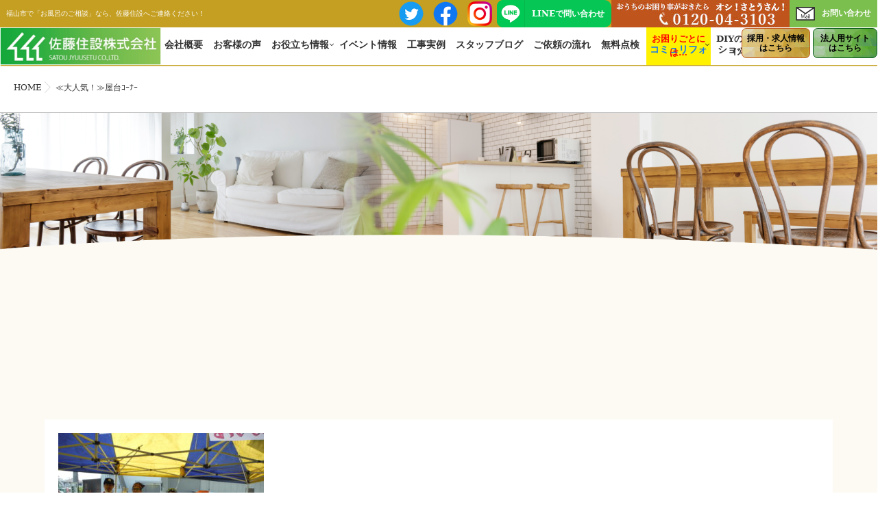

--- FILE ---
content_type: text/html; charset=UTF-8
request_url: https://www.satou-jyuusetu.co.jp/dscf6952/
body_size: 23533
content:
<!DOCTYPE html>
<!--[if lt IE 7 ]> <html dir="ltr" lang="ja" prefix="og: https://ogp.me/ns#" class="ie6 oldie no-js"> <![endif]-->
<!--[if IE 7 ]>    <html dir="ltr" lang="ja" prefix="og: https://ogp.me/ns#" class="ie7 oldie no-js"> <![endif]-->
<!--[if IE 8 ]>    <html dir="ltr" lang="ja" prefix="og: https://ogp.me/ns#" class="ie8 oldie no-js"> <![endif]-->
<!--[if IE 9 ]>    <html dir="ltr" lang="ja" prefix="og: https://ogp.me/ns#" class="ie9 no-js"> <![endif]-->
<!--[if (gt IE 9)|!(IE)]><!-->
<html dir="ltr" lang="ja" prefix="og: https://ogp.me/ns#" class="js">
<!--<![endif]-->
<head>
<!-- Google Tag Manager -->
<script defer src="[data-uri]"></script>
<!-- End Google Tag Manager -->

<meta charset="UTF-8">

<title>≪大人気！≫屋台ｺｰﾅｰ | 佐藤住設株式会社</title>

		<!-- All in One SEO 4.9.3 - aioseo.com -->
	<meta name="robots" content="max-image-preview:large" />
	<meta name="author" content="管理者"/>
	<link rel="canonical" href="https://www.satou-jyuusetu.co.jp/dscf6952/" />
	<meta name="generator" content="All in One SEO (AIOSEO) 4.9.3" />
		<meta property="og:locale" content="ja_JP" />
		<meta property="og:site_name" content="佐藤住設株式会社 | おうちのお困り事がおきたら「オシ！さとうさん！」" />
		<meta property="og:type" content="article" />
		<meta property="og:title" content="≪大人気！≫屋台ｺｰﾅｰ | 佐藤住設株式会社" />
		<meta property="og:url" content="https://www.satou-jyuusetu.co.jp/dscf6952/" />
		<meta property="article:published_time" content="2018-05-11T07:39:23+00:00" />
		<meta property="article:modified_time" content="2018-05-11T07:39:23+00:00" />
		<meta property="article:publisher" content="https://www.facebook.com/home.satoujyuusetu" />
		<meta name="twitter:card" content="summary" />
		<meta name="twitter:site" content="@satou_jyuusetu" />
		<meta name="twitter:title" content="≪大人気！≫屋台ｺｰﾅｰ | 佐藤住設株式会社" />
		<meta name="twitter:creator" content="@satou_jyuusetu" />
		<script type="application/ld+json" class="aioseo-schema">
			{"@context":"https:\/\/schema.org","@graph":[{"@type":"BreadcrumbList","@id":"https:\/\/www.satou-jyuusetu.co.jp\/dscf6952\/#breadcrumblist","itemListElement":[{"@type":"ListItem","@id":"https:\/\/www.satou-jyuusetu.co.jp#listItem","position":1,"name":"\u30db\u30fc\u30e0","item":"https:\/\/www.satou-jyuusetu.co.jp","nextItem":{"@type":"ListItem","@id":"https:\/\/www.satou-jyuusetu.co.jp\/dscf6952\/#listItem","name":"\u226a\u5927\u4eba\u6c17\uff01\u226b\u5c4b\u53f0\uff7a\uff70\uff85\uff70"}},{"@type":"ListItem","@id":"https:\/\/www.satou-jyuusetu.co.jp\/dscf6952\/#listItem","position":2,"name":"\u226a\u5927\u4eba\u6c17\uff01\u226b\u5c4b\u53f0\uff7a\uff70\uff85\uff70","previousItem":{"@type":"ListItem","@id":"https:\/\/www.satou-jyuusetu.co.jp#listItem","name":"\u30db\u30fc\u30e0"}}]},{"@type":"ItemPage","@id":"https:\/\/www.satou-jyuusetu.co.jp\/dscf6952\/#itempage","url":"https:\/\/www.satou-jyuusetu.co.jp\/dscf6952\/","name":"\u226a\u5927\u4eba\u6c17\uff01\u226b\u5c4b\u53f0\uff7a\uff70\uff85\uff70 | \u4f50\u85e4\u4f4f\u8a2d\u682a\u5f0f\u4f1a\u793e","inLanguage":"ja","isPartOf":{"@id":"https:\/\/www.satou-jyuusetu.co.jp\/#website"},"breadcrumb":{"@id":"https:\/\/www.satou-jyuusetu.co.jp\/dscf6952\/#breadcrumblist"},"author":{"@id":"https:\/\/www.satou-jyuusetu.co.jp\/author\/satouowner\/#author"},"creator":{"@id":"https:\/\/www.satou-jyuusetu.co.jp\/author\/satouowner\/#author"},"datePublished":"2018-05-11T16:39:23+09:00","dateModified":"2018-05-11T16:39:23+09:00"},{"@type":"Organization","@id":"https:\/\/www.satou-jyuusetu.co.jp\/#organization","name":"\u4f50\u85e4\u4f4f\u8a2d\u682a\u5f0f\u4f1a\u793e","description":"\u304a\u3046\u3061\u306e\u304a\u56f0\u308a\u4e8b\u304c\u304a\u304d\u305f\u3089\u300c\u30aa\u30b7\uff01\u3055\u3068\u3046\u3055\u3093\uff01\u300d","url":"https:\/\/www.satou-jyuusetu.co.jp\/","telephone":"+81120043103","logo":{"@type":"ImageObject","url":"https:\/\/www.satou-jyuusetu.co.jp\/wp\/wp-content\/uploads\/2019\/09\/kaisharogo.png","@id":"https:\/\/www.satou-jyuusetu.co.jp\/dscf6952\/#organizationLogo","width":123,"height":62},"image":{"@id":"https:\/\/www.satou-jyuusetu.co.jp\/dscf6952\/#organizationLogo"},"sameAs":["https:\/\/www.facebook.com\/home.satoujyuusetu","https:\/\/twitter.com\/satou_jyuusetu","https:\/\/www.instagram.com\/satou_jyuusetu.official\/"]},{"@type":"Person","@id":"https:\/\/www.satou-jyuusetu.co.jp\/author\/satouowner\/#author","url":"https:\/\/www.satou-jyuusetu.co.jp\/author\/satouowner\/","name":"\u7ba1\u7406\u8005","image":{"@type":"ImageObject","@id":"https:\/\/www.satou-jyuusetu.co.jp\/dscf6952\/#authorImage","url":"https:\/\/secure.gravatar.com\/avatar\/22f2265a26b282d586e179510f7a3992481508388961050264bee95148457197?s=96&d=mm&r=g","width":96,"height":96,"caption":"\u7ba1\u7406\u8005"}},{"@type":"WebSite","@id":"https:\/\/www.satou-jyuusetu.co.jp\/#website","url":"https:\/\/www.satou-jyuusetu.co.jp\/","name":"\u4f50\u85e4\u4f4f\u8a2d\u682a\u5f0f\u4f1a\u793e","description":"\u304a\u3046\u3061\u306e\u304a\u56f0\u308a\u4e8b\u304c\u304a\u304d\u305f\u3089\u300c\u30aa\u30b7\uff01\u3055\u3068\u3046\u3055\u3093\uff01\u300d","inLanguage":"ja","publisher":{"@id":"https:\/\/www.satou-jyuusetu.co.jp\/#organization"}}]}
		</script>
		<!-- All in One SEO -->

<meta http-equiv="Expires" content="604800">
<meta http-equiv="X-UA-Compatible" content="IE=edge,chrome=1" />
<meta name="viewport" content="width=device-width, initial-scale=1.0">
<link rel='dns-prefetch' href='//ajax.googleapis.com' />
<link rel='dns-prefetch' href='//maps.google.com' />
<link rel='dns-prefetch' href='//stats.wp.com' />
<link rel="alternate" type="application/rss+xml" title="佐藤住設株式会社 &raquo; フィード" href="https://www.satou-jyuusetu.co.jp/feed/" />
<link rel="alternate" type="application/rss+xml" title="佐藤住設株式会社 &raquo; コメントフィード" href="https://www.satou-jyuusetu.co.jp/comments/feed/" />
<link rel="alternate" type="application/rss+xml" title="佐藤住設株式会社 &raquo; ≪大人気！≫屋台ｺｰﾅｰ のコメントのフィード" href="https://www.satou-jyuusetu.co.jp/feed/?attachment_id=2171" />
<link rel="alternate" title="oEmbed (JSON)" type="application/json+oembed" href="https://www.satou-jyuusetu.co.jp/wp-json/oembed/1.0/embed?url=https%3A%2F%2Fwww.satou-jyuusetu.co.jp%2Fdscf6952%2F" />
<link rel="alternate" title="oEmbed (XML)" type="text/xml+oembed" href="https://www.satou-jyuusetu.co.jp/wp-json/oembed/1.0/embed?url=https%3A%2F%2Fwww.satou-jyuusetu.co.jp%2Fdscf6952%2F&#038;format=xml" />
		<!-- This site uses the Google Analytics by MonsterInsights plugin v9.11.1 - Using Analytics tracking - https://www.monsterinsights.com/ -->
		<!-- Note: MonsterInsights is not currently configured on this site. The site owner needs to authenticate with Google Analytics in the MonsterInsights settings panel. -->
					<!-- No tracking code set -->
				<!-- / Google Analytics by MonsterInsights -->
		<style id='wp-img-auto-sizes-contain-inline-css' type='text/css'>
img:is([sizes=auto i],[sizes^="auto," i]){contain-intrinsic-size:3000px 1500px}
/*# sourceURL=wp-img-auto-sizes-contain-inline-css */
</style>
<link rel='stylesheet' id='sbi_styles-css' href='https://www.satou-jyuusetu.co.jp/wp/wp-content/plugins/instagram-feed/css/sbi-styles.min.css?ver=6.10.0' type='text/css' media='all' />
<style id='wp-block-library-inline-css' type='text/css'>
:root{--wp-block-synced-color:#7a00df;--wp-block-synced-color--rgb:122,0,223;--wp-bound-block-color:var(--wp-block-synced-color);--wp-editor-canvas-background:#ddd;--wp-admin-theme-color:#007cba;--wp-admin-theme-color--rgb:0,124,186;--wp-admin-theme-color-darker-10:#006ba1;--wp-admin-theme-color-darker-10--rgb:0,107,160.5;--wp-admin-theme-color-darker-20:#005a87;--wp-admin-theme-color-darker-20--rgb:0,90,135;--wp-admin-border-width-focus:2px}@media (min-resolution:192dpi){:root{--wp-admin-border-width-focus:1.5px}}.wp-element-button{cursor:pointer}:root .has-very-light-gray-background-color{background-color:#eee}:root .has-very-dark-gray-background-color{background-color:#313131}:root .has-very-light-gray-color{color:#eee}:root .has-very-dark-gray-color{color:#313131}:root .has-vivid-green-cyan-to-vivid-cyan-blue-gradient-background{background:linear-gradient(135deg,#00d084,#0693e3)}:root .has-purple-crush-gradient-background{background:linear-gradient(135deg,#34e2e4,#4721fb 50%,#ab1dfe)}:root .has-hazy-dawn-gradient-background{background:linear-gradient(135deg,#faaca8,#dad0ec)}:root .has-subdued-olive-gradient-background{background:linear-gradient(135deg,#fafae1,#67a671)}:root .has-atomic-cream-gradient-background{background:linear-gradient(135deg,#fdd79a,#004a59)}:root .has-nightshade-gradient-background{background:linear-gradient(135deg,#330968,#31cdcf)}:root .has-midnight-gradient-background{background:linear-gradient(135deg,#020381,#2874fc)}:root{--wp--preset--font-size--normal:16px;--wp--preset--font-size--huge:42px}.has-regular-font-size{font-size:1em}.has-larger-font-size{font-size:2.625em}.has-normal-font-size{font-size:var(--wp--preset--font-size--normal)}.has-huge-font-size{font-size:var(--wp--preset--font-size--huge)}.has-text-align-center{text-align:center}.has-text-align-left{text-align:left}.has-text-align-right{text-align:right}.has-fit-text{white-space:nowrap!important}#end-resizable-editor-section{display:none}.aligncenter{clear:both}.items-justified-left{justify-content:flex-start}.items-justified-center{justify-content:center}.items-justified-right{justify-content:flex-end}.items-justified-space-between{justify-content:space-between}.screen-reader-text{border:0;clip-path:inset(50%);height:1px;margin:-1px;overflow:hidden;padding:0;position:absolute;width:1px;word-wrap:normal!important}.screen-reader-text:focus{background-color:#ddd;clip-path:none;color:#444;display:block;font-size:1em;height:auto;left:5px;line-height:normal;padding:15px 23px 14px;text-decoration:none;top:5px;width:auto;z-index:100000}html :where(.has-border-color){border-style:solid}html :where([style*=border-top-color]){border-top-style:solid}html :where([style*=border-right-color]){border-right-style:solid}html :where([style*=border-bottom-color]){border-bottom-style:solid}html :where([style*=border-left-color]){border-left-style:solid}html :where([style*=border-width]){border-style:solid}html :where([style*=border-top-width]){border-top-style:solid}html :where([style*=border-right-width]){border-right-style:solid}html :where([style*=border-bottom-width]){border-bottom-style:solid}html :where([style*=border-left-width]){border-left-style:solid}html :where(img[class*=wp-image-]){height:auto;max-width:100%}:where(figure){margin:0 0 1em}html :where(.is-position-sticky){--wp-admin--admin-bar--position-offset:var(--wp-admin--admin-bar--height,0px)}@media screen and (max-width:600px){html :where(.is-position-sticky){--wp-admin--admin-bar--position-offset:0px}}

/*# sourceURL=wp-block-library-inline-css */
</style><style id='global-styles-inline-css' type='text/css'>
:root{--wp--preset--aspect-ratio--square: 1;--wp--preset--aspect-ratio--4-3: 4/3;--wp--preset--aspect-ratio--3-4: 3/4;--wp--preset--aspect-ratio--3-2: 3/2;--wp--preset--aspect-ratio--2-3: 2/3;--wp--preset--aspect-ratio--16-9: 16/9;--wp--preset--aspect-ratio--9-16: 9/16;--wp--preset--color--black: #000000;--wp--preset--color--cyan-bluish-gray: #abb8c3;--wp--preset--color--white: #ffffff;--wp--preset--color--pale-pink: #f78da7;--wp--preset--color--vivid-red: #cf2e2e;--wp--preset--color--luminous-vivid-orange: #ff6900;--wp--preset--color--luminous-vivid-amber: #fcb900;--wp--preset--color--light-green-cyan: #7bdcb5;--wp--preset--color--vivid-green-cyan: #00d084;--wp--preset--color--pale-cyan-blue: #8ed1fc;--wp--preset--color--vivid-cyan-blue: #0693e3;--wp--preset--color--vivid-purple: #9b51e0;--wp--preset--gradient--vivid-cyan-blue-to-vivid-purple: linear-gradient(135deg,rgb(6,147,227) 0%,rgb(155,81,224) 100%);--wp--preset--gradient--light-green-cyan-to-vivid-green-cyan: linear-gradient(135deg,rgb(122,220,180) 0%,rgb(0,208,130) 100%);--wp--preset--gradient--luminous-vivid-amber-to-luminous-vivid-orange: linear-gradient(135deg,rgb(252,185,0) 0%,rgb(255,105,0) 100%);--wp--preset--gradient--luminous-vivid-orange-to-vivid-red: linear-gradient(135deg,rgb(255,105,0) 0%,rgb(207,46,46) 100%);--wp--preset--gradient--very-light-gray-to-cyan-bluish-gray: linear-gradient(135deg,rgb(238,238,238) 0%,rgb(169,184,195) 100%);--wp--preset--gradient--cool-to-warm-spectrum: linear-gradient(135deg,rgb(74,234,220) 0%,rgb(151,120,209) 20%,rgb(207,42,186) 40%,rgb(238,44,130) 60%,rgb(251,105,98) 80%,rgb(254,248,76) 100%);--wp--preset--gradient--blush-light-purple: linear-gradient(135deg,rgb(255,206,236) 0%,rgb(152,150,240) 100%);--wp--preset--gradient--blush-bordeaux: linear-gradient(135deg,rgb(254,205,165) 0%,rgb(254,45,45) 50%,rgb(107,0,62) 100%);--wp--preset--gradient--luminous-dusk: linear-gradient(135deg,rgb(255,203,112) 0%,rgb(199,81,192) 50%,rgb(65,88,208) 100%);--wp--preset--gradient--pale-ocean: linear-gradient(135deg,rgb(255,245,203) 0%,rgb(182,227,212) 50%,rgb(51,167,181) 100%);--wp--preset--gradient--electric-grass: linear-gradient(135deg,rgb(202,248,128) 0%,rgb(113,206,126) 100%);--wp--preset--gradient--midnight: linear-gradient(135deg,rgb(2,3,129) 0%,rgb(40,116,252) 100%);--wp--preset--font-size--small: 13px;--wp--preset--font-size--medium: 20px;--wp--preset--font-size--large: 36px;--wp--preset--font-size--x-large: 42px;--wp--preset--spacing--20: 0.44rem;--wp--preset--spacing--30: 0.67rem;--wp--preset--spacing--40: 1rem;--wp--preset--spacing--50: 1.5rem;--wp--preset--spacing--60: 2.25rem;--wp--preset--spacing--70: 3.38rem;--wp--preset--spacing--80: 5.06rem;--wp--preset--shadow--natural: 6px 6px 9px rgba(0, 0, 0, 0.2);--wp--preset--shadow--deep: 12px 12px 50px rgba(0, 0, 0, 0.4);--wp--preset--shadow--sharp: 6px 6px 0px rgba(0, 0, 0, 0.2);--wp--preset--shadow--outlined: 6px 6px 0px -3px rgb(255, 255, 255), 6px 6px rgb(0, 0, 0);--wp--preset--shadow--crisp: 6px 6px 0px rgb(0, 0, 0);}:where(.is-layout-flex){gap: 0.5em;}:where(.is-layout-grid){gap: 0.5em;}body .is-layout-flex{display: flex;}.is-layout-flex{flex-wrap: wrap;align-items: center;}.is-layout-flex > :is(*, div){margin: 0;}body .is-layout-grid{display: grid;}.is-layout-grid > :is(*, div){margin: 0;}:where(.wp-block-columns.is-layout-flex){gap: 2em;}:where(.wp-block-columns.is-layout-grid){gap: 2em;}:where(.wp-block-post-template.is-layout-flex){gap: 1.25em;}:where(.wp-block-post-template.is-layout-grid){gap: 1.25em;}.has-black-color{color: var(--wp--preset--color--black) !important;}.has-cyan-bluish-gray-color{color: var(--wp--preset--color--cyan-bluish-gray) !important;}.has-white-color{color: var(--wp--preset--color--white) !important;}.has-pale-pink-color{color: var(--wp--preset--color--pale-pink) !important;}.has-vivid-red-color{color: var(--wp--preset--color--vivid-red) !important;}.has-luminous-vivid-orange-color{color: var(--wp--preset--color--luminous-vivid-orange) !important;}.has-luminous-vivid-amber-color{color: var(--wp--preset--color--luminous-vivid-amber) !important;}.has-light-green-cyan-color{color: var(--wp--preset--color--light-green-cyan) !important;}.has-vivid-green-cyan-color{color: var(--wp--preset--color--vivid-green-cyan) !important;}.has-pale-cyan-blue-color{color: var(--wp--preset--color--pale-cyan-blue) !important;}.has-vivid-cyan-blue-color{color: var(--wp--preset--color--vivid-cyan-blue) !important;}.has-vivid-purple-color{color: var(--wp--preset--color--vivid-purple) !important;}.has-black-background-color{background-color: var(--wp--preset--color--black) !important;}.has-cyan-bluish-gray-background-color{background-color: var(--wp--preset--color--cyan-bluish-gray) !important;}.has-white-background-color{background-color: var(--wp--preset--color--white) !important;}.has-pale-pink-background-color{background-color: var(--wp--preset--color--pale-pink) !important;}.has-vivid-red-background-color{background-color: var(--wp--preset--color--vivid-red) !important;}.has-luminous-vivid-orange-background-color{background-color: var(--wp--preset--color--luminous-vivid-orange) !important;}.has-luminous-vivid-amber-background-color{background-color: var(--wp--preset--color--luminous-vivid-amber) !important;}.has-light-green-cyan-background-color{background-color: var(--wp--preset--color--light-green-cyan) !important;}.has-vivid-green-cyan-background-color{background-color: var(--wp--preset--color--vivid-green-cyan) !important;}.has-pale-cyan-blue-background-color{background-color: var(--wp--preset--color--pale-cyan-blue) !important;}.has-vivid-cyan-blue-background-color{background-color: var(--wp--preset--color--vivid-cyan-blue) !important;}.has-vivid-purple-background-color{background-color: var(--wp--preset--color--vivid-purple) !important;}.has-black-border-color{border-color: var(--wp--preset--color--black) !important;}.has-cyan-bluish-gray-border-color{border-color: var(--wp--preset--color--cyan-bluish-gray) !important;}.has-white-border-color{border-color: var(--wp--preset--color--white) !important;}.has-pale-pink-border-color{border-color: var(--wp--preset--color--pale-pink) !important;}.has-vivid-red-border-color{border-color: var(--wp--preset--color--vivid-red) !important;}.has-luminous-vivid-orange-border-color{border-color: var(--wp--preset--color--luminous-vivid-orange) !important;}.has-luminous-vivid-amber-border-color{border-color: var(--wp--preset--color--luminous-vivid-amber) !important;}.has-light-green-cyan-border-color{border-color: var(--wp--preset--color--light-green-cyan) !important;}.has-vivid-green-cyan-border-color{border-color: var(--wp--preset--color--vivid-green-cyan) !important;}.has-pale-cyan-blue-border-color{border-color: var(--wp--preset--color--pale-cyan-blue) !important;}.has-vivid-cyan-blue-border-color{border-color: var(--wp--preset--color--vivid-cyan-blue) !important;}.has-vivid-purple-border-color{border-color: var(--wp--preset--color--vivid-purple) !important;}.has-vivid-cyan-blue-to-vivid-purple-gradient-background{background: var(--wp--preset--gradient--vivid-cyan-blue-to-vivid-purple) !important;}.has-light-green-cyan-to-vivid-green-cyan-gradient-background{background: var(--wp--preset--gradient--light-green-cyan-to-vivid-green-cyan) !important;}.has-luminous-vivid-amber-to-luminous-vivid-orange-gradient-background{background: var(--wp--preset--gradient--luminous-vivid-amber-to-luminous-vivid-orange) !important;}.has-luminous-vivid-orange-to-vivid-red-gradient-background{background: var(--wp--preset--gradient--luminous-vivid-orange-to-vivid-red) !important;}.has-very-light-gray-to-cyan-bluish-gray-gradient-background{background: var(--wp--preset--gradient--very-light-gray-to-cyan-bluish-gray) !important;}.has-cool-to-warm-spectrum-gradient-background{background: var(--wp--preset--gradient--cool-to-warm-spectrum) !important;}.has-blush-light-purple-gradient-background{background: var(--wp--preset--gradient--blush-light-purple) !important;}.has-blush-bordeaux-gradient-background{background: var(--wp--preset--gradient--blush-bordeaux) !important;}.has-luminous-dusk-gradient-background{background: var(--wp--preset--gradient--luminous-dusk) !important;}.has-pale-ocean-gradient-background{background: var(--wp--preset--gradient--pale-ocean) !important;}.has-electric-grass-gradient-background{background: var(--wp--preset--gradient--electric-grass) !important;}.has-midnight-gradient-background{background: var(--wp--preset--gradient--midnight) !important;}.has-small-font-size{font-size: var(--wp--preset--font-size--small) !important;}.has-medium-font-size{font-size: var(--wp--preset--font-size--medium) !important;}.has-large-font-size{font-size: var(--wp--preset--font-size--large) !important;}.has-x-large-font-size{font-size: var(--wp--preset--font-size--x-large) !important;}
/*# sourceURL=global-styles-inline-css */
</style>

<style id='classic-theme-styles-inline-css' type='text/css'>
/*! This file is auto-generated */
.wp-block-button__link{color:#fff;background-color:#32373c;border-radius:9999px;box-shadow:none;text-decoration:none;padding:calc(.667em + 2px) calc(1.333em + 2px);font-size:1.125em}.wp-block-file__button{background:#32373c;color:#fff;text-decoration:none}
/*# sourceURL=/wp-includes/css/classic-themes.min.css */
</style>
<link rel='stylesheet' id='contact-form-7-css' href='https://www.satou-jyuusetu.co.jp/wp/wp-content/cache/autoptimize/css/autoptimize_single_64ac31699f5326cb3c76122498b76f66.css?ver=6.1.4' type='text/css' media='all' />
<link rel='stylesheet' id='responsive-lightbox-swipebox-css' href='https://www.satou-jyuusetu.co.jp/wp/wp-content/plugins/responsive-lightbox/assets/swipebox/swipebox.min.css?ver=1.5.2' type='text/css' media='all' />
<link rel='stylesheet' id='style-css' href='https://www.satou-jyuusetu.co.jp/wp/wp-content/cache/autoptimize/css/autoptimize_single_9d47206c25ce6f76d37a30af81cad50b.css?ver=6.9' type='text/css' media='all' />
<link rel='stylesheet' id='responsive-css' href='https://www.satou-jyuusetu.co.jp/wp/wp-content/cache/autoptimize/css/autoptimize_single_31b588baf339f73ee9f70f9a74831709.css?ver=6.9' type='text/css' media='all' />
<link rel='stylesheet' id='font-awesome-css' href='https://www.satou-jyuusetu.co.jp/wp/wp-content/themes/majestic_plus/fonts/font-awesome.min.css?ver=6.9' type='text/css' media='all' />
<link rel='stylesheet' id='simplyscroll-style-css' href='https://www.satou-jyuusetu.co.jp/wp/wp-content/cache/autoptimize/css/autoptimize_single_c620cdfff8bbc178635acce65b56cc06.css?ver=6.9' type='text/css' media='all' />
<link rel='stylesheet' id='hover-style-css' href='https://www.satou-jyuusetu.co.jp/wp/wp-content/cache/autoptimize/css/autoptimize_single_45b7b01057ba3c994dd7043cd5be7ba8.css?ver=6.9' type='text/css' media='all' />
<link rel='stylesheet' id='slick-style-css' href='https://www.satou-jyuusetu.co.jp/wp/wp-content/cache/autoptimize/css/autoptimize_single_a6e5534a0814dd5bca8558d358a11d9e.css?ver=6.9' type='text/css' media='all' />
<link rel='stylesheet' id='animate-css' href='https://www.satou-jyuusetu.co.jp/wp/wp-content/themes/majestic_plus/animate.min.css?ver=6.9' type='text/css' media='all' />
<link rel='stylesheet' id='slb_core-css' href='https://www.satou-jyuusetu.co.jp/wp/wp-content/cache/autoptimize/css/autoptimize_single_a5bb779e3f9eef4a7dac11ff9eb10e19.css?ver=2.9.4' type='text/css' media='all' />
<link rel='stylesheet' id='tablepress-default-css' href='https://www.satou-jyuusetu.co.jp/wp/wp-content/cache/autoptimize/css/autoptimize_single_b1ac309167eaeb0c2e01367f9aada2a1.css?ver=3.2.5' type='text/css' media='all' />
<!--[if !IE]><!-->
<link rel='stylesheet' id='tablepress-responsive-css' href='https://www.satou-jyuusetu.co.jp/wp/wp-content/plugins/tablepress-responsive-tables/tablepress-responsive.min.css?ver=1.1' type='text/css' media='all' />
<!--<![endif]-->
<script type="text/javascript" src="//ajax.googleapis.com/ajax/libs/jquery/2.2.4/jquery.min.js?ver=6.9" id="jquery-js"></script>
<script defer type="text/javascript" src="https://www.satou-jyuusetu.co.jp/wp/wp-content/plugins/responsive-lightbox/assets/dompurify/purify.min.js?ver=3.3.1" id="dompurify-js"></script>
<script defer id="responsive-lightbox-sanitizer-js-before" src="[data-uri]"></script>
<script defer type="text/javascript" src="https://www.satou-jyuusetu.co.jp/wp/wp-content/cache/autoptimize/js/autoptimize_single_e35fd128ca447dd5f245aa4cfb8bdc2a.js?ver=2.6.1" id="responsive-lightbox-sanitizer-js"></script>
<script defer type="text/javascript" src="https://www.satou-jyuusetu.co.jp/wp/wp-content/plugins/responsive-lightbox/assets/swipebox/jquery.swipebox.min.js?ver=1.5.2" id="responsive-lightbox-swipebox-js"></script>
<script defer type="text/javascript" src="https://www.satou-jyuusetu.co.jp/wp/wp-includes/js/underscore.min.js?ver=1.13.7" id="underscore-js"></script>
<script defer type="text/javascript" src="https://www.satou-jyuusetu.co.jp/wp/wp-content/plugins/responsive-lightbox/assets/infinitescroll/infinite-scroll.pkgd.min.js?ver=4.0.1" id="responsive-lightbox-infinite-scroll-js"></script>
<script defer id="responsive-lightbox-js-before" src="[data-uri]"></script>
<script defer type="text/javascript" src="https://www.satou-jyuusetu.co.jp/wp/wp-content/cache/autoptimize/js/autoptimize_single_67007b337fb549bca11aa96070e5349a.js?ver=2.6.1" id="responsive-lightbox-js"></script>
<script defer type="text/javascript" src="//maps.google.com/maps/api/js?key=AIzaSyBrAvt55M_SnZ8DE7dNI-G-SP8mR7zqy7s" id="googlemaps-js"></script>
<link rel="https://api.w.org/" href="https://www.satou-jyuusetu.co.jp/wp-json/" /><link rel="alternate" title="JSON" type="application/json" href="https://www.satou-jyuusetu.co.jp/wp-json/wp/v2/media/2171" /><link rel="EditURI" type="application/rsd+xml" title="RSD" href="https://www.satou-jyuusetu.co.jp/wp/xmlrpc.php?rsd" />
<link rel='shortlink' href='https://www.satou-jyuusetu.co.jp/?p=2171' />
	<style>img#wpstats{display:none}</style>
		<meta property="og:type" content="article" />
<meta property="og:title" content="≪大人気！≫屋台ｺｰﾅｰ | 佐藤住設株式会社" />
<meta property="og:description" content="" />
<meta property="og:url" content="https://www.satou-jyuusetu.co.jp/dscf6952/" />
<meta property="og:image" content="" />
<meta property="og:site_name" content="佐藤住設株式会社" />
<meta property="og:locale" content="ja_JP" />
<meta name="twitter:card" content="summary_large_image" />
<meta name="twitter:site" content="@" />
<meta name="twitter:image:src" content=""><!--[if lt IE 9]>
<script src="https://www.satou-jyuusetu.co.jp/wp/wp-content/themes/majestic_plus/js/ie/html5.js"></script>
<script src="https://www.satou-jyuusetu.co.jp/wp/wp-content/themes/majestic_plus/js/ie/selectivizr.js"></script>
<![endif]-->
<link rel="icon" href="https://www.satou-jyuusetu.co.jp/wp/wp-content/uploads/2019/09/logo-img-100x100.png" sizes="32x32" />
<link rel="icon" href="https://www.satou-jyuusetu.co.jp/wp/wp-content/uploads/2019/09/logo-img-520x520.png" sizes="192x192" />
<link rel="apple-touch-icon" href="https://www.satou-jyuusetu.co.jp/wp/wp-content/uploads/2019/09/logo-img-520x520.png" />
<meta name="msapplication-TileImage" content="https://www.satou-jyuusetu.co.jp/wp/wp-content/uploads/2019/09/logo-img-520x520.png" />
<style type="text/css">
/* Dynamic CSS: For no styles in head, copy and put the css below in your custom.css or child theme's style.css, disable dynamic styles */

.lim-effect .lima-details .more-details,
.tagcloud a:hover,
.owl-theme .owl-controls .owl-buttons div,
{ background-color: #ffffff; }
::-moz-selection { background-color: #ffffff; }
.alx-tabs-nav {
	border-bottom-color: #ffffff!important;	
}
.pullquote-left {
	border-left-color: #ffffff!important;	
}	
.themeform label .required,
#flexslider-featured .flex-direction-nav .flex-next:hover,
#flexslider-featured .flex-direction-nav .flex-prev:hover,

.post-nav li a:hover i,
.content .post-nav li a:hover i,
.post-related a:hover,
.comment-awaiting-moderation,
.wp-pagenavi a,
{ color: #ffffff; }


.sidebar-top,
.post-tags a:hover,
.hvr-bounce-to-right:before,
.tagcloud a:hover,
.widget_calendar caption,
.author-bio .bio-avatar:after,
.commentlist li.bypostauthor > .comment-body:after,
.hvr-fade:hover, .hvr-fade:focus, .hvr-fade:active,
.owl-theme .owl-controls .owl-buttons div,
#nav-topbar ul.nav > li:after,
.hvr-rectangle-out:before,
.hvr-fade:before,
.hvr-back-pulse:before,
.hvr-sweep-to-bottom:before,
.hvr-sweep-to-top:before,
.hvr-bounce-to-bottom:before,
.hvr-bounce-to-top:before,
.hvr-rectangle-in:before,
.hvr-rectangle-out:before,
.hvr-shutter-out-horizontal:before,
.hvr-shutter-in-vertical:before,
.hvr-shutter-out-vertical:before,
.flex-control-nav li a.flex-active,
.commentlist li.comment-author-admin > .comment-body:after { background-color: #ffffff; }
.post-format .format-container { border-color: #ffffff; }
.pagination .current,.s1 .widget_calendar caption, 
.pagination a:hover,
ul.nav>li.current-menu-item:after,
#smart-tel a,.navigation .drawer-button a,#drawer .drawer-button a,
#footer .widget_calendar caption ,.s2 .widget_calendar caption{background-color: #ffffff!important;
color:#fff; }				
				
	
	.comment-tabs li.active a 
	{border-bottom:2px solid #ffffff!important;
 }	
 			
				
	
	.alx-tab .tab-item-category a,
	.alx-tab .tab-item-title a:hover,
	.alx-posts a:hover,.megamenu_column:hover .megamenu_content h2,
	 .post-meta a:hover,
	 ul.sub-menu a:hover,
	 a
	{color: #333333;
 }				
				

.s2 .post-nav li a:hover i,
.s2 .widget_rss ul li a,
.s2 .widget_calendar a,
.s2 .alx-posts .post-item-category a,
.s2 .alx-tab li:hover .tab-item-title a,
.s2 .alx-tab li:hover .tab-item-comment a,
.s2 .alx-posts li:hover .post-item-title a { color: ; }

.s2 .sidebar-top,
.s2 .sidebar-toggle,
.jp-play-bar,
.jp-volume-bar-value,
.s2 .widget_calendar caption,#readmore a ,.post-thumb-category ,.rank_num { background-color: ; }

.s2 .alx-tabs-nav li.active a { border-bottom-color: ; }
			
				
#footer { background-color: #c59f22; }
.bg_image {-webkit-animation: zoomdOut 8s linear forwards;animation: zoomdOut 8s linear forwards;}
.bg_image {-webkit-animation: zoomdOut 8s linear forwards;animation: zoomdOut 8s linear forwards;}
.eyecatch-style-1 ul li {width : calc(100% / 3) ;}
body ,.post-title a { color: #333333; }
.loader { background: url(https://www.satou-jyuusetu.co.jp/wp/wp-content/themes/majestic_plus/img/Ripple.svg) center no-repeat; }
#footer { color: #191919; }

.post-view{display: none; }

footer { background-image: url(https://satou-jyuusetu.co.jp/wp/wp-content/uploads/2019/09/footer-bg1.jpg); }
.overlayer { background-color:rgba(0,0,0,0); }

</style>
<link rel="shortcut icon" href="https://www.satou-jyuusetu.co.jp/wp/wp-content/uploads/2019/09/favicon.ico">
	
<script defer src="[data-uri]"></script>
<link rel='stylesheet' id='siteorigin-panels-front-css' href='https://www.satou-jyuusetu.co.jp/wp/wp-content/plugins/siteorigin-panels/css/front-flex.min.css?ver=2.33.5' type='text/css' media='all' />
</head>
<body class="attachment wp-singular attachment-template-default single single-attachment postid-2171 attachmentid-2171 attachment-jpeg wp-theme-majestic_plus metaslider-plugin col-2cl full-width chrome">

<!-- Google Tag Manager (noscript) -->
<noscript><iframe src="https://www.googletagmanager.com/ns.html?id=GTM-WQX96B4"
height="0" width="0" style="display:none;visibility:hidden"></iframe></noscript>
<!-- End Google Tag Manager (noscript) -->

<!--facebook--><div id="fb-root"></div>
<script async defer crossorigin="anonymous" src="https://connect.facebook.net/ja_JP/sdk.js#xfbml=1&version=v5.0"></script><!--facebook//-->
	
<div id="wrapper">
  <!--#loading-->
        <!--#loading-->
	
<!--ここからナビゲーション-->
 <div class="navigation">
      <nav  id="nav-topbar" class=""> 
<div class="hmenu_wrap clearfix">
<div id="site-desscription">
<p>福山市で「お風呂のご相談」なら、佐藤住設へご連絡ください！</p>
	</div><!--site-desscription-->
	<div class="contact-box">
<div class="tel-box" style="display:none;"><span><img src="https://www.satou-jyuusetu.co.jp/wp/wp-content/uploads/2019/09/phone-icon.png"></span><a href="tel:0120043103">0120-04-3103</a></div>
<a href="https://twitter.com/satou_jyuusetu?s=20&t=Jl4ZfbwfcewpWzac1FgStw" target="_blank" class="insta pc1023"><noscript><img src="/wp/wp-content/uploads/2019/09/twitter-icon.png" alt="twitter" style="margin:0 5px;"></noscript><img class="lazyload" src='data:image/svg+xml,%3Csvg%20xmlns=%22http://www.w3.org/2000/svg%22%20viewBox=%220%200%20210%20140%22%3E%3C/svg%3E' data-src="/wp/wp-content/uploads/2019/09/twitter-icon.png" alt="twitter" style="margin:0 5px;"></a>
<a href="https://www.facebook.com/home.satoujyuusetu/" target="_blank" class="insta pc1023"><noscript><img src="/wp/wp-content/uploads/2019/09/fb-icon.png" alt="facebook" style="margin:0 5px;"></noscript><img class="lazyload" src='data:image/svg+xml,%3Csvg%20xmlns=%22http://www.w3.org/2000/svg%22%20viewBox=%220%200%20210%20140%22%3E%3C/svg%3E' data-src="/wp/wp-content/uploads/2019/09/fb-icon.png" alt="facebook" style="margin:0 5px;"></a>
<a href="https://www.instagram.com/satou_jyuusetu.official/" target="_blank" class="insta pc1023"><noscript><img src="/wp/wp-content/uploads/2019/09/Instagram.png" alt="インスタグラム" style="margin:0 5px;"></noscript><img class="lazyload" src='data:image/svg+xml,%3Csvg%20xmlns=%22http://www.w3.org/2000/svg%22%20viewBox=%220%200%20210%20140%22%3E%3C/svg%3E' data-src="/wp/wp-content/uploads/2019/09/Instagram.png" alt="インスタグラム" style="margin:0 5px;"></a>
<a href="https://page.line.me/379mnnxj?openQrModal=true" class="line-btn" target="_blank"><noscript><img src="/wp/wp-content/uploads/2019/09/line-btn.png" alt="LINEで問い合わせ"></noscript><img class="lazyload" src='data:image/svg+xml,%3Csvg%20xmlns=%22http://www.w3.org/2000/svg%22%20viewBox=%220%200%20210%20140%22%3E%3C/svg%3E' data-src="/wp/wp-content/uploads/2019/09/line-btn.png" alt="LINEで問い合わせ"><span>LINEで問い合わせ</span></a>
<a href="tel:0120043103"><noscript><img src="https://www.satou-jyuusetu.co.jp/wp/wp-content/uploads/2019/09/phone.jpg?20200129" alt="おうちのお困り事がおきたら…0120-04-3103のオシ！さとうさん！" class="phone pc736"></noscript><img src='data:image/svg+xml,%3Csvg%20xmlns=%22http://www.w3.org/2000/svg%22%20viewBox=%220%200%20210%20140%22%3E%3C/svg%3E' data-src="https://www.satou-jyuusetu.co.jp/wp/wp-content/uploads/2019/09/phone.jpg?20200129" alt="おうちのお困り事がおきたら…0120-04-3103のオシ！さとうさん！" class="lazyload phone pc736"></a>
<a href="tel:0120043103" class=""><noscript><img src="https://www.satou-jyuusetu.co.jp/wp/wp-content/uploads/2019/09/tel-smp.jpg" alt="0120-04-3103" class="smp736 tel-smp"></noscript><img src='data:image/svg+xml,%3Csvg%20xmlns=%22http://www.w3.org/2000/svg%22%20viewBox=%220%200%20210%20140%22%3E%3C/svg%3E' data-src="https://www.satou-jyuusetu.co.jp/wp/wp-content/uploads/2019/09/tel-smp.jpg" alt="0120-04-3103" class="lazyload smp736 tel-smp"></a>
		<div class="mail-contact pc736"><a href="https://www.satou-jyuusetu.co.jp/wp/inquiry/"><span><noscript><img src="https://www.satou-jyuusetu.co.jp/wp/wp-content/uploads/2019/09/tel.png?20200126" alt="メールで問い合わせ" class="mail-box"></noscript><img src='data:image/svg+xml,%3Csvg%20xmlns=%22http://www.w3.org/2000/svg%22%20viewBox=%220%200%20210%20140%22%3E%3C/svg%3E' data-src="https://www.satou-jyuusetu.co.jp/wp/wp-content/uploads/2019/09/tel.png?20200126" alt="メールで問い合わせ" class="lazyload mail-box"></span>お問い合わせ</a></div>
<a href="https://www.satou-jyuusetu.co.jp/wp/inquiry/" class="smp736"><noscript><img src="https://www.satou-jyuusetu.co.jp/wp/wp-content/uploads/2019/09/mail-smp.jpg" class="mail-smp"></noscript><img src='data:image/svg+xml,%3Csvg%20xmlns=%22http://www.w3.org/2000/svg%22%20viewBox=%220%200%20210%20140%22%3E%3C/svg%3E' data-src="https://www.satou-jyuusetu.co.jp/wp/wp-content/uploads/2019/09/mail-smp.jpg" class="lazyload mail-smp"></a>
	</div><!--contact-box-->
		  </div><!--hmenu_wrap-->
      
      <!--smartphone drawer menu-->
      	      <div class="drawer-button"><a class="nav-toggle-smart"> <span></span> </a></div>
            <!--/smartphone drawer menu-->

  

    <h1 id="smart-logo">
                        <a href="https://www.satou-jyuusetu.co.jp">
          <noscript><img src="https://satou-jyuusetu.co.jp/wp/wp-content/uploads/2019/09/logo.png" alt=""></noscript><img class="lazyload" id="footer-logo" src='data:image/svg+xml,%3Csvg%20xmlns=%22http://www.w3.org/2000/svg%22%20viewBox=%220%200%20210%20140%22%3E%3C/svg%3E' data-src="https://satou-jyuusetu.co.jp/wp/wp-content/uploads/2019/09/logo.png" alt="">
          </a>
		      </h1>
<div class="business">
<a href="/recruit/" target="_blank" class="saiyou"><span>採用・求人情報</span><br>はこちら</a>
<a href="https://business.satou-jyuusetu.co.jp/" target="_blank" class="houjin"><span>法人用サイト<br></span>はこちら </a></div>
    
	      <div class="nav-wrap container grobal_nav">
        <ul id="menu-%e3%82%b0%e3%83%ad%e3%83%bc%e3%83%90%e3%83%ab%e3%83%8a%e3%83%93" class="nav container-inner group"><li id="menu-item-12" class="menu-item menu-item-type-custom menu-item-object-custom menu-item-12"><a href="https://satou-jyuusetu.co.jp/">ホーム<div class='menu_description'></div></a></li>
<li id="menu-item-13" class="menu-item menu-item-type-post_type menu-item-object-page menu-item-13"><a href="https://www.satou-jyuusetu.co.jp/company/">会社概要<div class='menu_description'></div></a></li>
<li id="menu-item-3130" class="menu-item menu-item-type-custom menu-item-object-custom menu-item-3130"><a target="_blank" href="https://twitter.com/satou_jyuusetu">お客様の声<div class='menu_description'></div></a></li>
<li id="menu-item-15" class="menu-item menu-item-type-taxonomy menu-item-object-category menu-item-has-children menu-item-15"><a href="https://www.satou-jyuusetu.co.jp/category/useful/">お役立ち情報<div class='menu_description'></div></a>
<ul class="sub-menu">
	<li id="menu-item-3762" class="menu-item menu-item-type-taxonomy menu-item-object-category menu-item-3762"><a href="https://www.satou-jyuusetu.co.jp/category/useful/aircon/">エアコン<div class='menu_description'></div></a></li>
	<li id="menu-item-3767" class="menu-item menu-item-type-taxonomy menu-item-object-category menu-item-3767"><a href="https://www.satou-jyuusetu.co.jp/category/useful/water/">水道工事<div class='menu_description'></div></a></li>
	<li id="menu-item-3763" class="menu-item menu-item-type-taxonomy menu-item-object-category menu-item-3763"><a href="https://www.satou-jyuusetu.co.jp/category/useful/kitchen/">キッチン<div class='menu_description'></div></a></li>
	<li id="menu-item-3769" class="menu-item menu-item-type-taxonomy menu-item-object-category menu-item-3769"><a href="https://www.satou-jyuusetu.co.jp/category/useful/bath/">浴室<div class='menu_description'></div></a></li>
	<li id="menu-item-3768" class="menu-item menu-item-type-taxonomy menu-item-object-category menu-item-3768"><a href="https://www.satou-jyuusetu.co.jp/category/useful/wash/">洗面<div class='menu_description'></div></a></li>
	<li id="menu-item-3764" class="menu-item menu-item-type-taxonomy menu-item-object-category menu-item-3764"><a href="https://www.satou-jyuusetu.co.jp/category/useful/toilet/">トイレ<div class='menu_description'></div></a></li>
	<li id="menu-item-3765" class="menu-item menu-item-type-taxonomy menu-item-object-category menu-item-3765"><a href="https://www.satou-jyuusetu.co.jp/category/useful/reform/">内装工事<div class='menu_description'></div></a></li>
	<li id="menu-item-3766" class="menu-item menu-item-type-taxonomy menu-item-object-category menu-item-3766"><a href="https://www.satou-jyuusetu.co.jp/category/useful/outside/">外まわり<div class='menu_description'></div></a></li>
	<li id="menu-item-3761" class="menu-item menu-item-type-taxonomy menu-item-object-category menu-item-3761"><a href="https://www.satou-jyuusetu.co.jp/category/useful/other/">その他<div class='menu_description'></div></a></li>
</ul>
</li>
<li id="menu-item-16" class="menu-item menu-item-type-taxonomy menu-item-object-category menu-item-16"><a href="https://www.satou-jyuusetu.co.jp/category/events/">イベント情報<div class='menu_description'></div></a></li>
<li id="menu-item-2885" class="menu-item menu-item-type-taxonomy menu-item-object-category menu-item-2885"><a href="https://www.satou-jyuusetu.co.jp/category/example/">工事実例<div class='menu_description'></div></a></li>
<li id="menu-item-113" class="menu-item menu-item-type-taxonomy menu-item-object-category menu-item-113"><a href="https://www.satou-jyuusetu.co.jp/category/blog/">スタッフブログ<div class='menu_description'></div></a></li>
<li id="menu-item-261" class="menu-item menu-item-type-post_type menu-item-object-page menu-item-261"><a href="https://www.satou-jyuusetu.co.jp/flow/">ご依頼の流れ<div class='menu_description'></div></a></li>
<li id="menu-item-3625" class="menu-item menu-item-type-post_type menu-item-object-page menu-item-3625"><a href="https://www.satou-jyuusetu.co.jp/actenkencleanning/">無料点検<div class='menu_description'></div></a></li>
<li id="menu-item-4859" class="menu-item menu-item-type-custom menu-item-object-custom menu-item-has-children menu-item-4859"><a href="https://www.satou-jyuusetu.co.jp/comurefo/">コミュリフォ<div class='menu_description'></div></a>
<ul class="sub-menu">
	<li id="menu-item-4860" class="menu-item menu-item-type-post_type menu-item-object-page menu-item-4860"><a href="https://www.satou-jyuusetu.co.jp/comurefo/">コミュリフォとは？<div class='menu_description'></div></a></li>
	<li id="menu-item-4861" class="menu-item menu-item-type-custom menu-item-object-custom menu-item-4861"><a href="https://www.satou-jyuusetu.co.jp/comurefo#toile_plan">トイレプラン<div class='menu_description'></div></a></li>
	<li id="menu-item-4862" class="menu-item menu-item-type-custom menu-item-object-custom menu-item-4862"><a href="https://www.satou-jyuusetu.co.jp/comurefo#yokushitu_plan">浴室プラン<div class='menu_description'></div></a></li>
	<li id="menu-item-4863" class="menu-item menu-item-type-custom menu-item-object-custom menu-item-4863"><a href="https://www.satou-jyuusetu.co.jp/comurefo#kitchen_plan">キッチンプラン<div class='menu_description'></div></a></li>
</ul>
</li>
<li id="menu-item-5041" class="menu-item menu-item-type-custom menu-item-object-custom menu-item-5041"><a target="_blank" href="https://humble-deco.com/">ショップ<div class='menu_description'></div></a></li>
</ul>      </div>
        
<!--      <div class="toggle-search"><i class="fa fa-search"></i></div>
      <div class="search-expand">
        <div class="search-expand-inner">
                  </div>
      </div>-->
    </nav>
    </div>
	
	
	
  <!--/#header-->

<div class="site-content-contain" id="contents-top">

<div id="content" class="site-content">
  <div class="wrap">
 <!--グローバルメニュー元位置navigation-->
    

    
    
    <div id="primary" class="content-area">

<div class="container" id="page">
<div id="head_space" class="clearfix"> 


</div>


<!--#smartphone-widgets-->
<!--/#smartphone-widgets--> 



  <!--#frontpage-widgets-->
<!--/#frontpage-widgets-->  


  

<!--#frontpage-widgets-->
<!--/#frontpage-widgets-->


<div class="subhead-margin"></div>
<div id="breadcrumb"><ul id="breadcrumb_list"><li itemscope itemtype="http://data-vocabulary.org/Breadcrumb"><a href="https://www.satou-jyuusetu.co.jp" itemprop="url"><span itemprop="title">HOME</span></a></li><div class="icon-basics-07"></div><li>≪大人気！≫屋台ｺｰﾅｰ</li></ul></div>
<noscript><img src="https://www.satou-jyuusetu.co.jp/wp/wp-content/uploads/2019/09/pege-topimg.png" alt="佐藤住設株式会社"></noscript><img class="lazyload" src='data:image/svg+xml,%3Csvg%20xmlns=%22http://www.w3.org/2000/svg%22%20viewBox=%220%200%20210%20140%22%3E%3C/svg%3E' data-src="https://www.satou-jyuusetu.co.jp/wp/wp-content/uploads/2019/09/pege-topimg.png" alt="佐藤住設株式会社">
	
<div class="container-inner">
<div class="page-title pad wow fadeInDown">

	<h1 class="post-title entry-title">≪大人気！≫屋台ｺｰﾅｰ</h1>
    <div class="post-meta-group clearfix"> 
                
          
          
          <div class="post-item-category">
        <span class="icon-clock3"></span>
		  
		   
		  2018年5月11日         
        </div>
        
  
         <div class="post-view"><i class="fa fa-eye"></i>184VIEWS</div>

        
         
        </div>
    
    
    
		
	
</div><!--/.page-title-->
    <!--#titleafter-widgets-->
        <!--/#titleafter-widgets--><!--タイトル-->
<main class="main">

<div class="main-inner group">

<section class="content">



  <!--タイトルの元の場所-header.phpに移動-->
  <div class="pad group">
        <article class="post-2171 attachment type-attachment status-inherit hentry">
            <div class="clear"></div>
      <div class="entry share">
        <div class="entry-inner clearfix">
          <p class="attachment"><a href="https://www.satou-jyuusetu.co.jp/wp/wp-content/uploads/2018/05/DSCF6952-1-scaled.jpg" title="" data-rl_title="" class="rl-gallery-link" data-rl_caption="" data-rel="lightbox-gallery-0" data-slb-active="1" data-slb-asset="1262362190" data-slb-internal="0" data-slb-group="2171"><img fetchpriority="high" decoding="async" width="300" height="225" src="https://www.satou-jyuusetu.co.jp/wp/wp-content/uploads/2018/05/DSCF6952-1-300x225.jpg" class="attachment-medium size-medium" alt="" srcset="https://www.satou-jyuusetu.co.jp/wp/wp-content/uploads/2018/05/DSCF6952-1-300x225.jpg 300w, https://www.satou-jyuusetu.co.jp/wp/wp-content/uploads/2018/05/DSCF6952-1-1920x1440.jpg 1920w, https://www.satou-jyuusetu.co.jp/wp/wp-content/uploads/2018/05/DSCF6952-1-768x576.jpg 768w, https://www.satou-jyuusetu.co.jp/wp/wp-content/uploads/2018/05/DSCF6952-1-1536x1152.jpg 1536w, https://www.satou-jyuusetu.co.jp/wp/wp-content/uploads/2018/05/DSCF6952-1-2048x1536.jpg 2048w" sizes="(max-width: 300px) 100vw, 300px" /></a></p>
                  </div>
                <div class="oi_post_share_icons"> 
  <div class="oi_soc_icons">

 




</div>
</div>
                <div class="clear"></div>
      </div>
      <!--/.entry--> 
      
      <!--/.post-inner--> 
    </article>
    <!--/.post-->
        <div class="postmeta clearfix">
            <div class="post-item-category">
              </div>
                  <div class="post-item-tags"> <i class="fa fa-tag"></i>
              </div>
          </div>
        
    

<h4 class="heading">
	<i class="fa fa-check-square-o"></i>こちらの記事もどうぞ</h4>

<ul class="related-posts group">
	
		<li class="related post-hover">
		<article class="post-4610 post type-post status-publish format-standard has-post-thumbnail hentry category-life2022 category-life tag-131 tag-16 tag-17">

			<div class="post-thumbnail">
				<a href="https://www.satou-jyuusetu.co.jp/2022-7%e6%9c%88%e5%8f%b7/" title="2022.7月号">
											<noscript><img itemprop="image" width="520" height="520" src="https://www.satou-jyuusetu.co.jp/wp/wp-content/uploads/2022/08/R4.7　チラシ-1-520x520.jpg" class="attachment-thumb-medium size-thumb-medium wp-post-image" alt="" decoding="async" srcset="https://www.satou-jyuusetu.co.jp/wp/wp-content/uploads/2022/08/R4.7　チラシ-1-520x520.jpg 520w, https://www.satou-jyuusetu.co.jp/wp/wp-content/uploads/2022/08/R4.7　チラシ-1-150x150.jpg 150w, https://www.satou-jyuusetu.co.jp/wp/wp-content/uploads/2022/08/R4.7　チラシ-1-100x100.jpg 100w" sizes="(max-width: 520px) 100vw, 520px" /></noscript><img itemprop="image" width="520" height="520" src='data:image/svg+xml,%3Csvg%20xmlns=%22http://www.w3.org/2000/svg%22%20viewBox=%220%200%20520%20520%22%3E%3C/svg%3E' data-src="https://www.satou-jyuusetu.co.jp/wp/wp-content/uploads/2022/08/R4.7　チラシ-1-520x520.jpg" class="lazyload attachment-thumb-medium size-thumb-medium wp-post-image" alt="" decoding="async" data-srcset="https://www.satou-jyuusetu.co.jp/wp/wp-content/uploads/2022/08/R4.7　チラシ-1-520x520.jpg 520w, https://www.satou-jyuusetu.co.jp/wp/wp-content/uploads/2022/08/R4.7　チラシ-1-150x150.jpg 150w, https://www.satou-jyuusetu.co.jp/wp/wp-content/uploads/2022/08/R4.7　チラシ-1-100x100.jpg 100w" data-sizes="(max-width: 520px) 100vw, 520px" />																								</a>
							</div><!--/.post-thumbnail-->
			
			<div class="related-inner">
				
				<h4 class="post-title">
					<a href="https://www.satou-jyuusetu.co.jp/2022-7%e6%9c%88%e5%8f%b7/" rel="bookmark" title="2022.7月号">2022.7月号</a>
				</h4><!--/.post-title-->
				
				<div class="post-meta group">
					<p class="post-date"><i class="fa fa-clock-o"></i>2022-08-17(Wed)</p>
				</div><!--/.post-meta-->
			
			</div><!--/.related-inner-->

		</article>
	</li><!--/.related-->
		<li class="related post-hover">
		<article class="post-2909 post type-post status-publish format-standard has-post-thumbnail hentry category-life2019 category-life">

			<div class="post-thumbnail">
				<a href="https://www.satou-jyuusetu.co.jp/2019-11%e6%9c%88%e5%8f%b7/" title="2019.11月号">
											<noscript><img itemprop="image" width="520" height="520" src="https://www.satou-jyuusetu.co.jp/wp/wp-content/uploads/2020/05/R1.11chirashi-520x520.jpg" class="attachment-thumb-medium size-thumb-medium wp-post-image" alt="" decoding="async" srcset="https://www.satou-jyuusetu.co.jp/wp/wp-content/uploads/2020/05/R1.11chirashi-520x520.jpg 520w, https://www.satou-jyuusetu.co.jp/wp/wp-content/uploads/2020/05/R1.11chirashi-150x150.jpg 150w, https://www.satou-jyuusetu.co.jp/wp/wp-content/uploads/2020/05/R1.11chirashi-100x100.jpg 100w" sizes="(max-width: 520px) 100vw, 520px" /></noscript><img itemprop="image" width="520" height="520" src='data:image/svg+xml,%3Csvg%20xmlns=%22http://www.w3.org/2000/svg%22%20viewBox=%220%200%20520%20520%22%3E%3C/svg%3E' data-src="https://www.satou-jyuusetu.co.jp/wp/wp-content/uploads/2020/05/R1.11chirashi-520x520.jpg" class="lazyload attachment-thumb-medium size-thumb-medium wp-post-image" alt="" decoding="async" data-srcset="https://www.satou-jyuusetu.co.jp/wp/wp-content/uploads/2020/05/R1.11chirashi-520x520.jpg 520w, https://www.satou-jyuusetu.co.jp/wp/wp-content/uploads/2020/05/R1.11chirashi-150x150.jpg 150w, https://www.satou-jyuusetu.co.jp/wp/wp-content/uploads/2020/05/R1.11chirashi-100x100.jpg 100w" data-sizes="(max-width: 520px) 100vw, 520px" />																								</a>
							</div><!--/.post-thumbnail-->
			
			<div class="related-inner">
				
				<h4 class="post-title">
					<a href="https://www.satou-jyuusetu.co.jp/2019-11%e6%9c%88%e5%8f%b7/" rel="bookmark" title="2019.11月号">2019.11月号</a>
				</h4><!--/.post-title-->
				
				<div class="post-meta group">
					<p class="post-date"><i class="fa fa-clock-o"></i>2019-10-31(Thu)</p>
				</div><!--/.post-meta-->
			
			</div><!--/.related-inner-->

		</article>
	</li><!--/.related-->
		<li class="related post-hover">
		<article class="post-2948 post type-post status-publish format-standard has-post-thumbnail hentry category-life2018 category-life">

			<div class="post-thumbnail">
				<a href="https://www.satou-jyuusetu.co.jp/2018-10%e6%9c%88%e5%8f%b7/" title="2018.10月号">
											<noscript><img itemprop="image" width="520" height="520" src="https://www.satou-jyuusetu.co.jp/wp/wp-content/uploads/2020/06/H30.10chirashi-520x520.jpg" class="attachment-thumb-medium size-thumb-medium wp-post-image" alt="" decoding="async" srcset="https://www.satou-jyuusetu.co.jp/wp/wp-content/uploads/2020/06/H30.10chirashi-520x520.jpg 520w, https://www.satou-jyuusetu.co.jp/wp/wp-content/uploads/2020/06/H30.10chirashi-150x150.jpg 150w, https://www.satou-jyuusetu.co.jp/wp/wp-content/uploads/2020/06/H30.10chirashi-100x100.jpg 100w" sizes="(max-width: 520px) 100vw, 520px" /></noscript><img itemprop="image" width="520" height="520" src='data:image/svg+xml,%3Csvg%20xmlns=%22http://www.w3.org/2000/svg%22%20viewBox=%220%200%20520%20520%22%3E%3C/svg%3E' data-src="https://www.satou-jyuusetu.co.jp/wp/wp-content/uploads/2020/06/H30.10chirashi-520x520.jpg" class="lazyload attachment-thumb-medium size-thumb-medium wp-post-image" alt="" decoding="async" data-srcset="https://www.satou-jyuusetu.co.jp/wp/wp-content/uploads/2020/06/H30.10chirashi-520x520.jpg 520w, https://www.satou-jyuusetu.co.jp/wp/wp-content/uploads/2020/06/H30.10chirashi-150x150.jpg 150w, https://www.satou-jyuusetu.co.jp/wp/wp-content/uploads/2020/06/H30.10chirashi-100x100.jpg 100w" data-sizes="(max-width: 520px) 100vw, 520px" />																								</a>
							</div><!--/.post-thumbnail-->
			
			<div class="related-inner">
				
				<h4 class="post-title">
					<a href="https://www.satou-jyuusetu.co.jp/2018-10%e6%9c%88%e5%8f%b7/" rel="bookmark" title="2018.10月号">2018.10月号</a>
				</h4><!--/.post-title-->
				
				<div class="post-meta group">
					<p class="post-date"><i class="fa fa-clock-o"></i>2018-10-13(Sat)</p>
				</div><!--/.post-meta-->
			
			</div><!--/.related-inner-->

		</article>
	</li><!--/.related-->
		
</ul><!--/.post-related-->

    
<section id="comments" class="themeform">
	
	
					<!-- comments open, no comments -->
			
		
		<div id="respond" class="comment-respond">
		<h3 id="reply-title" class="comment-reply-title">コメントを残す <small><a rel="nofollow" id="cancel-comment-reply-link" href="/dscf6952/#respond" style="display:none;">コメントをキャンセル</a></small></h3><form action="https://www.satou-jyuusetu.co.jp/wp/wp-comments-post.php" method="post" id="commentform" class="comment-form"><p class="comment-notes"><span id="email-notes">メールアドレスが公開されることはありません。</span> <span class="required-field-message"><span class="required">※</span> が付いている欄は必須項目です</span></p><p class="comment-form-comment"><label for="comment">コメント <span class="required">※</span></label> <textarea id="comment" name="comment" cols="45" rows="8" maxlength="65525" required="required"></textarea></p><p class="comment-form-author"><label for="author">名前 <span class="required">※</span></label> <input id="author" name="author" type="text" value="" size="30" maxlength="245" autocomplete="name" required="required" /></p>
<p class="comment-form-email"><label for="email">メール <span class="required">※</span></label> <input id="email" name="email" type="text" value="" size="30" maxlength="100" aria-describedby="email-notes" autocomplete="email" required="required" /></p>
<p class="comment-form-url"><label for="url">サイト</label> <input id="url" name="url" type="text" value="" size="30" maxlength="200" autocomplete="url" /></p>
<p class="comment-form-cookies-consent"><input id="wp-comment-cookies-consent" name="wp-comment-cookies-consent" type="checkbox" value="yes" /> <label for="wp-comment-cookies-consent">次回のコメントで使用するためブラウザーに自分の名前、メールアドレス、サイトを保存する。</label></p>
<p class="form-submit"><input name="submit" type="submit" id="submit" class="submit" value="コメントを送信" /> <input type='hidden' name='comment_post_ID' value='2171' id='comment_post_ID' />
<input type='hidden' name='comment_parent' id='comment_parent' value='0' />
</p><p style="display: none;"><input type="hidden" id="akismet_comment_nonce" name="akismet_comment_nonce" value="02ff2f6e84" /></p><p style="display: none !important;" class="akismet-fields-container" data-prefix="ak_"><label>&#916;<textarea name="ak_hp_textarea" cols="45" rows="8" maxlength="100"></textarea></label><input type="hidden" id="ak_js_1" name="ak_js" value="13"/><script defer src="[data-uri]"></script></p></form>	</div><!-- #respond -->
	
</section><!--/#comments-->    <!--#page-after-widget-->
        <!--/#page-after-widget--> 
  </div>
  <!--/.pad--> 
  
</section>
<!--/.content-->


	<aside class="sidebar s1 wow slideInUp">

		<a class="sidebar-toggle" title="サイドバーを展開"><i class="fa icon-sidebar-toggle"></i></a>
		
		<div class="sidebar-content">

			
						
						
			<div id="nav_menu-2" class="widget widget_nav_menu"><h3>MENU</h3><div class="menu-%e3%82%b5%e3%82%a4%e3%83%89%e3%83%a1%e3%83%8b%e3%83%a5%e3%83%bc-container"><ul id="menu-%e3%82%b5%e3%82%a4%e3%83%89%e3%83%a1%e3%83%8b%e3%83%a5%e3%83%bc" class="menu"><li id="menu-item-3770" class="menu-item menu-item-type-custom menu-item-object-custom menu-item-3770"><a href="/">ホーム<div class='menu_description'></div></a></li>
<li id="menu-item-3773" class="menu-item menu-item-type-post_type menu-item-object-page menu-item-3773"><a href="https://www.satou-jyuusetu.co.jp/company/">会社概要<div class='menu_description'></div></a></li>
<li id="menu-item-3775" class="menu-item menu-item-type-custom menu-item-object-custom menu-item-3775"><a target="_blank" href="https://twitter.com/satou_jyuusetu">お客様の声<div class='menu_description'></div></a></li>
<li id="menu-item-3776" class="menu-item menu-item-type-taxonomy menu-item-object-category menu-item-3776"><a href="https://www.satou-jyuusetu.co.jp/category/events/">イベント情報<div class='menu_description'></div></a></li>
<li id="menu-item-3778" class="menu-item menu-item-type-taxonomy menu-item-object-category menu-item-3778"><a href="https://www.satou-jyuusetu.co.jp/category/case/">工事実例<div class='menu_description'></div></a></li>
<li id="menu-item-3777" class="menu-item menu-item-type-taxonomy menu-item-object-category menu-item-3777"><a href="https://www.satou-jyuusetu.co.jp/category/blog/">スタッフブログ<div class='menu_description'></div></a></li>
<li id="menu-item-3772" class="menu-item menu-item-type-post_type menu-item-object-page menu-item-3772"><a href="https://www.satou-jyuusetu.co.jp/flow/">ご依頼の流れ<div class='menu_description'></div></a></li>
<li id="menu-item-3774" class="menu-item menu-item-type-post_type menu-item-object-page menu-item-3774"><a href="https://www.satou-jyuusetu.co.jp/actenkencleanning/">無料点検<div class='menu_description'></div></a></li>
<li id="menu-item-3771" class="menu-item menu-item-type-post_type menu-item-object-page menu-item-3771"><a href="https://www.satou-jyuusetu.co.jp/inquiry/">お問い合わせ<div class='menu_description'></div></a></li>
</ul></div></div><div id="nav_menu-3" class="widget widget_nav_menu"><h3>リフォーム</h3><div class="menu-%e3%83%aa%e3%83%95%e3%82%a9%e3%83%bc%e3%83%a0-container"><ul id="menu-%e3%83%aa%e3%83%95%e3%82%a9%e3%83%bc%e3%83%a0" class="menu"><li id="menu-item-2884" class="menu-item menu-item-type-post_type menu-item-object-page menu-item-2884"><a href="https://www.satou-jyuusetu.co.jp/bathroom/">水まわりのリフォーム<div class='menu_description'></div></a></li>
<li id="menu-item-2883" class="menu-item menu-item-type-post_type menu-item-object-page menu-item-2883"><a href="https://www.satou-jyuusetu.co.jp/interior/">内装のリフォーム<div class='menu_description'></div></a></li>
<li id="menu-item-2882" class="menu-item menu-item-type-post_type menu-item-object-page menu-item-2882"><a href="https://www.satou-jyuusetu.co.jp/cleaning/">エアコンの工事<div class='menu_description'></div></a></li>
<li id="menu-item-2881" class="menu-item menu-item-type-post_type menu-item-object-page menu-item-2881"><a href="https://www.satou-jyuusetu.co.jp/water/">水道工事<div class='menu_description'></div></a></li>
<li id="menu-item-2880" class="menu-item menu-item-type-post_type menu-item-object-page menu-item-2880"><a href="https://www.satou-jyuusetu.co.jp/refurbishment/">その他工事<div class='menu_description'></div></a></li>
</ul></div></div><div id="nav_menu-4" class="widget widget_nav_menu"><h3>お役立ち情報</h3><div class="menu-%e3%81%8a%e5%bd%b9%e7%ab%8b%e3%81%a1%e6%83%85%e5%a0%b1-container"><ul id="menu-%e3%81%8a%e5%bd%b9%e7%ab%8b%e3%81%a1%e6%83%85%e5%a0%b1" class="menu"><li id="menu-item-3730" class="menu-item menu-item-type-taxonomy menu-item-object-category menu-item-3730"><a href="https://www.satou-jyuusetu.co.jp/category/useful/aircon/">エアコン<div class='menu_description'></div></a></li>
<li id="menu-item-3737" class="menu-item menu-item-type-taxonomy menu-item-object-category menu-item-3737"><a href="https://www.satou-jyuusetu.co.jp/category/useful/water/">水道工事<div class='menu_description'></div></a></li>
<li id="menu-item-3731" class="menu-item menu-item-type-taxonomy menu-item-object-category menu-item-3731"><a href="https://www.satou-jyuusetu.co.jp/category/useful/kitchen/">キッチン<div class='menu_description'></div></a></li>
<li id="menu-item-3729" class="menu-item menu-item-type-taxonomy menu-item-object-category menu-item-3729"><a href="https://www.satou-jyuusetu.co.jp/category/useful/bath/">浴室<div class='menu_description'></div></a></li>
<li id="menu-item-3738" class="menu-item menu-item-type-taxonomy menu-item-object-category menu-item-3738"><a href="https://www.satou-jyuusetu.co.jp/category/useful/wash/">洗面<div class='menu_description'></div></a></li>
<li id="menu-item-3732" class="menu-item menu-item-type-taxonomy menu-item-object-category menu-item-3732"><a href="https://www.satou-jyuusetu.co.jp/category/useful/toilet/">トイレ<div class='menu_description'></div></a></li>
<li id="menu-item-3734" class="menu-item menu-item-type-taxonomy menu-item-object-category menu-item-3734"><a href="https://www.satou-jyuusetu.co.jp/category/useful/reform/">内装工事<div class='menu_description'></div></a></li>
<li id="menu-item-3735" class="menu-item menu-item-type-taxonomy menu-item-object-category menu-item-3735"><a href="https://www.satou-jyuusetu.co.jp/category/useful/outside/">外まわり<div class='menu_description'></div></a></li>
<li id="menu-item-3736" class="menu-item menu-item-type-taxonomy menu-item-object-category menu-item-3736"><a href="https://www.satou-jyuusetu.co.jp/category/useful/other/">その他<div class='menu_description'></div></a></li>
</ul></div></div><div id="custom_html-4" class="widget_text widget widget_custom_html"><div class="textwidget custom-html-widget"><a href="/wp/actenkencleanning/" class="al-center"><noscript><img src="/wp/wp-content/uploads/2019/09/side-free.jpg" alt="無料点検はこちら" class="douzo"></noscript><img src='data:image/svg+xml,%3Csvg%20xmlns=%22http://www.w3.org/2000/svg%22%20viewBox=%220%200%20210%20140%22%3E%3C/svg%3E' data-src="/wp/wp-content/uploads/2019/09/side-free.jpg" alt="無料点検はこちら" class="lazyload douzo"></a>

<a href="/wp/inquiry/" class="al-center"><noscript><img src="/wp/wp-content/uploads/2019/09/saide-contact.jpg?20200206" alt="メールでのお問い合わせはこちらからどうぞ" class="douzo"></noscript><img src='data:image/svg+xml,%3Csvg%20xmlns=%22http://www.w3.org/2000/svg%22%20viewBox=%220%200%20210%20140%22%3E%3C/svg%3E' data-src="/wp/wp-content/uploads/2019/09/saide-contact.jpg?20200206" alt="メールでのお問い合わせはこちらからどうぞ" class="lazyload douzo"></a></div></div><div id="search-2" class="widget widget_search"><form method="get" class="searchform themeform" action="https://www.satou-jyuusetu.co.jp/">
	<div>
		<input type="text" class="search" name="s" onblur="if(this.value=='')this.value='検索キーワードを入力して、Enterキーをクリックします';" onfocus="if(this.value=='検索キーワードを入力して、Enterキーをクリックします')this.value='';" value="検索キーワードを入力して、Enterキーをクリックします" />
	</div>
</form></div>			
            
		</div><!--/.sidebar-content-->
		

	</aside><!--/.sidebar-->


	
</div>
<!--/.main-inner-->
</main>
<!--/.main-->


</div>
<!--/.container-inner-->

</div>
<!--/.container-->
</div>
   
    

 
   <!--#footer-top-widgets-->
  <div id="custom_html-3" class="widget_text widget widget_custom_html"><div class="textwidget custom-html-widget"><div class="snsflex">
<div style="display:none;">

<div id="sb_instagram"  class="sbi sbi_mob_col_1 sbi_tab_col_2 sbi_col_3 sbi_fixed_height" style="padding-bottom: 10px; width: 300px; height: 400px;"	 data-feedid="*1"  data-res="auto" data-cols="3" data-colsmobile="1" data-colstablet="2" data-num="20" data-nummobile="" data-item-padding="5"	 data-shortcode-atts="{&quot;cachetime&quot;:30}"  data-postid="2171" data-locatornonce="112516b1b9" data-imageaspectratio="1:1" data-sbi-flags="favorLocal">
	
	<div id="sbi_images"  style="gap: 10px;">
			</div>

	<div id="sbi_load" >

	
	
</div>
		<span class="sbi_resized_image_data" data-feed-id="*1"
		  data-resized="[]">
	</span>
	</div>


	</div>
<div class="fbsns">
<div class="fb-page" data-href="https://www.facebook.com/home.satoujyuusetu" data-tabs="timeline" data-width="300" data-height="400" data-small-header="true" data-adapt-container-width="true" data-hide-cover="false" data-show-facepile="false"><blockquote cite="https://www.facebook.com/home.satoujyuusetu" class="fb-xfbml-parse-ignore"><a href="https://www.facebook.com/home.satoujyuusetu">佐藤住設株式会社</a></blockquote></div>
</div>

<div class="twsns" style="text-align: center;"><a class="twitter-timeline" href="https://twitter.com/satou_jyuusetu" data-lang="ja" data-width="300" data-height="400" data-theme="light">Tweets by satou_jyuusetu</a><script defer src="//platform.twitter.com/widgets.js"="" charset="utf-8"></script></div>
</div></div></div><div id="custom_html-5" class="widget_text widget widget_custom_html"><div class="textwidget custom-html-widget"><div class="youtube">
<iframe width="100%" height="315px" src="https://www.youtube.com/embed/YGhqjwEWyrs" title="YouTube video player" frameborder="0" allow="accelerometer; autoplay; clipboard-write; encrypted-media; gyroscope; picture-in-picture" allowfullscreen></iframe>

<iframe width="100%" height="315" src="https://www.youtube.com/embed/2x4zpLMysIE?start=4" title="YouTube video player" frameborder="0" allow="accelerometer; autoplay; clipboard-write; encrypted-media; gyroscope; picture-in-picture" allowfullscreen></iframe></div></div></div>  <!--/#footer-top-widgets-->

  
<div id="page-top">
  <p><a id="move-page-top"><i class="fa fa-angle-up"></i></a></p>
</div>

<footer id="footer">
<div class="layerTransparent">  
  
  
  <section class="container" id="footer-bottom">
    <div class="container-inner">
      <div class="group">
      
      
      
      		
		     
 <p id="f-text" class="wow slideInUp">広島県福山市を中心にリフォーム工事・住宅設備工事・空調工事・水道工事を行う佐藤住設です。<br />水まわりのリフォーム（キッチン・トイレ・浴室）、内装や外装のリフォーム、空調工事、水道工事など、お客さまのお困り事を解決し快適な生活をお送りいただくためのご提案・工事をさせていただき、多くのお客さまにご好評をいただき、少しずつ信頼と実績を積み重ねて令和2年で創業30周年を迎えました。<br />お住まいのお悩み、どこに聞いたらよいのかな？という小さなことから、リノベーション・増改築、キッチンや風呂の取替などの大規模工事から、下水の切替、給湯器の取替、エアコンの取替、クロスの張替、畳や襖、障子など、お住まいの事なら何でもご相談ください。</p>
		  
<a href="/wp/inquiry/" class="wow slideInUp"><noscript><img src="https://www.satou-jyuusetu.co.jp/wp/wp-content/uploads/2019/09/contact.jpg?20200129" alt="ご相談・資料請求は無料です。お気軽にお問い合わせください。"></noscript><img class="lazyload" src='data:image/svg+xml,%3Csvg%20xmlns=%22http://www.w3.org/2000/svg%22%20viewBox=%220%200%20210%20140%22%3E%3C/svg%3E' data-src="https://www.satou-jyuusetu.co.jp/wp/wp-content/uploads/2019/09/contact.jpg?20200129" alt="ご相談・資料請求は無料です。お気軽にお問い合わせください。"></a>
        
<!--#footer 4c-->
  
  
    <section class="container" id="footer-widgets">
    <div class="container-inner-2">
      <div class="group">
                        <div class="footer-widget-1 grid one-full last">
          <div id="siteorigin-panels-builder-3" class="separete-widget widget widget_siteorigin-panels-builder"><div id="pl-w62108245c7261"  class="panel-layout" ><div id="pg-w62108245c7261-0"  class="panel-grid panel-has-style" ><div class="siteorigin-panels-stretch panel-row-style panel-row-style-for-w62108245c7261-0" data-stretch-type="full-stretched" ><div id="pgc-w62108245c7261-0-0"  class="panel-grid-cell" ><div id="panel-w62108245c7261-0-0-0" class="widget_text so-panel widget widget_custom_html panel-first-child panel-last-child" data-index="0" ><div class="widget_text three-mb40 panel-widget-style panel-widget-style-for-w62108245c7261-0-0-0" id="menu-ul" ><div class="textwidget custom-html-widget"><ul class="al-center wow slideInUp">
<li><a href="/"><span><noscript><img src="/wp/wp-content/uploads/2019/09/menu1.png" alt="ホーム"></noscript><img class="lazyload" src='data:image/svg+xml,%3Csvg%20xmlns=%22http://www.w3.org/2000/svg%22%20viewBox=%220%200%20210%20140%22%3E%3C/svg%3E' data-src="/wp/wp-content/uploads/2019/09/menu1.png" alt="ホーム"></span><br />ホーム</a></li>
<li><a href="/wp/company/"><span><noscript><img src="/wp/wp-content/uploads/2019/09/menu2.png" alt="会社概要"></noscript><img class="lazyload" src='data:image/svg+xml,%3Csvg%20xmlns=%22http://www.w3.org/2000/svg%22%20viewBox=%220%200%20210%20140%22%3E%3C/svg%3E' data-src="/wp/wp-content/uploads/2019/09/menu2.png" alt="会社概要"></span><br />会社概要</a></li>
<li><a href="https://twitter.com/satou_jyuusetu" target="_blank"><span><noscript><img src="/wp/wp-content/uploads/2019/09/menu7.png" alt="お客様の声"></noscript><img class="lazyload" src='data:image/svg+xml,%3Csvg%20xmlns=%22http://www.w3.org/2000/svg%22%20viewBox=%220%200%20210%20140%22%3E%3C/svg%3E' data-src="/wp/wp-content/uploads/2019/09/menu7.png" alt="お客様の声"></span><br />お客様の声</a></li>
<li><a href="/category/useful/"><span><noscript><img src="/wp/wp-content/uploads/2019/09/menu6.png" alt="お役立ち情報"></noscript><img class="lazyload" src='data:image/svg+xml,%3Csvg%20xmlns=%22http://www.w3.org/2000/svg%22%20viewBox=%220%200%20210%20140%22%3E%3C/svg%3E' data-src="/wp/wp-content/uploads/2019/09/menu6.png" alt="お役立ち情報"></span><br />お役立ち情報</a></li>
<li><a href="/category/events/"><span><noscript><img src="/wp/wp-content/uploads/2019/09/menu5.png" alt="イベント情報"></noscript><img class="lazyload" src='data:image/svg+xml,%3Csvg%20xmlns=%22http://www.w3.org/2000/svg%22%20viewBox=%220%200%20210%20140%22%3E%3C/svg%3E' data-src="/wp/wp-content/uploads/2019/09/menu5.png" alt="イベント情報"></span><br />イベント情報</a></li>
<li><a href="/category/example/"><span><noscript><img src="/wp/wp-content/uploads/2019/09/menu3.png" alt="工事実例"></noscript><img class="lazyload" src='data:image/svg+xml,%3Csvg%20xmlns=%22http://www.w3.org/2000/svg%22%20viewBox=%220%200%20210%20140%22%3E%3C/svg%3E' data-src="/wp/wp-content/uploads/2019/09/menu3.png" alt="工事実例"></span><br />工事実例</a></li>
<li><a href="/wp/category/blog/"><span><noscript><img src="/wp/wp-content/uploads/2019/09/menu8.png" alt="スタッフブログ"></noscript><img class="lazyload" src='data:image/svg+xml,%3Csvg%20xmlns=%22http://www.w3.org/2000/svg%22%20viewBox=%220%200%20210%20140%22%3E%3C/svg%3E' data-src="/wp/wp-content/uploads/2019/09/menu8.png" alt="スタッフブログ"></span><br />スタッフブログ</a></li>
<li><a href="/wp/flow/"><span><noscript><img src="/wp/wp-content/uploads/2019/09/menu4.png" alt="ご依頼の流れ"></noscript><img class="lazyload" src='data:image/svg+xml,%3Csvg%20xmlns=%22http://www.w3.org/2000/svg%22%20viewBox=%220%200%20210%20140%22%3E%3C/svg%3E' data-src="/wp/wp-content/uploads/2019/09/menu4.png" alt="ご依頼の流れ"></span><br />ご依頼の流れ</a></li>
<li><a href="/wp/actenkencleanning/"><span><noscript><img src="/wp/wp-content/uploads/2019/09/menu9.png" alt="無料点検"></noscript><img class="lazyload" src='data:image/svg+xml,%3Csvg%20xmlns=%22http://www.w3.org/2000/svg%22%20viewBox=%220%200%20210%20140%22%3E%3C/svg%3E' data-src="/wp/wp-content/uploads/2019/09/menu9.png" alt="無料点検"></span><br />無料点検</a></li>
</ul></div></div></div></div></div></div></div></div>        </div>
                      </div>
      <!--/.pad--> 
      
    </div>
    <!--/.container-inner--> 
  </section>
  <!--/.container-->
      <!--/#footer 4c-->
       
   
       
        
        <div class="footer_copyright">
         
                 <div class="oi_soc_icons clearfix">
                  </div>
         
         
                    <noscript><img src="https://satou-jyuusetu.co.jp/wp/wp-content/uploads/2019/09/logo-footer-1.png" alt=""></noscript><img class="lazyload" id="footer-logo" src='data:image/svg+xml,%3Csvg%20xmlns=%22http://www.w3.org/2000/svg%22%20viewBox=%220%200%20210%20140%22%3E%3C/svg%3E' data-src="https://satou-jyuusetu.co.jp/wp/wp-content/uploads/2019/09/logo-footer-1.png" alt="">
          			<p>
				<span>〒721-0955 広島県福山市新涯町4丁目7-13　</span><span><a href="tel:0120-04-3103">TEL：0120-04-3103　</a></span><span>FAX：084-971-6990</span>
			</p>	
			
			
          <div id="copyright">
            <p>&copy; 2026.
              佐藤住設株式会社              All Rights Reserved.            </p>
          </div>
          <!--/#copyright-->
          
                  </div>

      </div>
      <!--/.pad--> 
 </div>
    <!--/.container-inner-->     
   
  </section>
  <!--/.container--> 
  
   </div>
   <!--/.layerTransparent-->
</footer>
<!--/#footer-->

</div>
 <!--/#wrap-->

<script type="speculationrules">
{"prefetch":[{"source":"document","where":{"and":[{"href_matches":"/*"},{"not":{"href_matches":["/wp/wp-*.php","/wp/wp-admin/*","/wp/wp-content/uploads/*","/wp/wp-content/*","/wp/wp-content/plugins/*","/wp/wp-content/themes/majestic_plus/*","/*\\?(.+)"]}},{"not":{"selector_matches":"a[rel~=\"nofollow\"]"}},{"not":{"selector_matches":".no-prefetch, .no-prefetch a"}}]},"eagerness":"conservative"}]}
</script>
<!-- Instagram Feed JS -->
<script defer src="[data-uri]"></script>
<noscript><style>.lazyload{display:none;}</style></noscript><script data-noptimize="1">window.lazySizesConfig=window.lazySizesConfig||{};window.lazySizesConfig.loadMode=1;</script><script defer data-noptimize="1" src='https://www.satou-jyuusetu.co.jp/wp/wp-content/plugins/autoptimize/classes/external/js/lazysizes.min.js?ao_version=3.1.14'></script><style media="all" id="siteorigin-panels-layouts-footer">/* Layout w62108245c7261 */ #pgc-w62108245c7261-0-0 { width:100%;width:calc(100% - ( 0 * 30px ) ) } #pl-w62108245c7261 .so-panel { margin-bottom:30px } #pl-w62108245c7261 .so-panel:last-of-type { margin-bottom:0px } #pg-w62108245c7261-0.panel-has-style > .panel-row-style, #pg-w62108245c7261-0.panel-no-style { -webkit-align-items:flex-start;align-items:flex-start } @media (max-width:780px){ #pg-w62108245c7261-0.panel-no-style, #pg-w62108245c7261-0.panel-has-style > .panel-row-style, #pg-w62108245c7261-0 { -webkit-flex-direction:column;-ms-flex-direction:column;flex-direction:column } #pg-w62108245c7261-0 > .panel-grid-cell , #pg-w62108245c7261-0 > .panel-row-style > .panel-grid-cell { width:100%;margin-right:0 } #pl-w62108245c7261 .panel-grid-cell { padding:0 } #pl-w62108245c7261 .panel-grid .panel-grid-cell-empty { display:none } #pl-w62108245c7261 .panel-grid .panel-grid-cell-mobile-last { margin-bottom:0px }  } </style><script type="text/javascript" src="https://www.satou-jyuusetu.co.jp/wp/wp-includes/js/dist/hooks.min.js?ver=dd5603f07f9220ed27f1" id="wp-hooks-js"></script>
<script type="text/javascript" src="https://www.satou-jyuusetu.co.jp/wp/wp-includes/js/dist/i18n.min.js?ver=c26c3dc7bed366793375" id="wp-i18n-js"></script>
<script defer id="wp-i18n-js-after" src="[data-uri]"></script>
<script defer type="text/javascript" src="https://www.satou-jyuusetu.co.jp/wp/wp-content/cache/autoptimize/js/autoptimize_single_96e7dc3f0e8559e4a3f3ca40b17ab9c3.js?ver=6.1.4" id="swv-js"></script>
<script defer id="contact-form-7-js-translations" src="[data-uri]"></script>
<script defer id="contact-form-7-js-before" src="[data-uri]"></script>
<script defer type="text/javascript" src="https://www.satou-jyuusetu.co.jp/wp/wp-content/cache/autoptimize/js/autoptimize_single_2912c657d0592cc532dff73d0d2ce7bb.js?ver=6.1.4" id="contact-form-7-js"></script>
<script defer type="text/javascript" src="https://www.satou-jyuusetu.co.jp/wp/wp-content/themes/majestic_plus/js/slick.min.js?ver=6.9" id="slick-js"></script>
<script defer type="text/javascript" src="https://www.satou-jyuusetu.co.jp/wp/wp-content/themes/majestic_plus/js/jquery.jplayer.min.js?ver=6.9" id="jplayer-js"></script>
<script defer type="text/javascript" src="https://www.satou-jyuusetu.co.jp/wp/wp-content/cache/autoptimize/js/autoptimize_single_667d33a75d66e3d909b2cf7dfbe5d822.js?ver=6.9" id="owl.carousel-js"></script>
<script defer type="text/javascript" src="https://www.satou-jyuusetu.co.jp/wp/wp-content/cache/autoptimize/js/autoptimize_single_2a37cf895141a646514f097abeb845bf.js?ver=6.9" id="wow-js"></script>
<script defer type="text/javascript" src="https://www.satou-jyuusetu.co.jp/wp/wp-content/themes/majestic_plus/js/jquery.simplyscroll.min.js?ver=6.9" id="simplyscroll-js"></script>
<script defer type="text/javascript" src="https://www.satou-jyuusetu.co.jp/wp/wp-content/cache/autoptimize/js/autoptimize_single_6516449ed5089677ed3d7e2f11fc8942.js?ver=6.9" id="jquery.easing-js"></script>
<script defer type="text/javascript" src="https://www.satou-jyuusetu.co.jp/wp/wp-content/cache/autoptimize/js/autoptimize_single_f7d9aa307412539e37fe7d97371ff78b.js?ver=6.9" id="jquery.scrolly-js"></script>
<script defer type="text/javascript" src="https://www.satou-jyuusetu.co.jp/wp/wp-content/cache/autoptimize/js/autoptimize_single_05fdcc59f2675a7142e668ab1a8c176a.js?ver=6.9" id="touchimg-js"></script>
<script defer type="text/javascript" src="https://www.satou-jyuusetu.co.jp/wp/wp-content/cache/autoptimize/js/autoptimize_single_5643142a90754eb27c551c8c11383d24.js?ver=6.9" id="scripts-js"></script>
<script defer type="text/javascript" src="https://www.satou-jyuusetu.co.jp/wp/wp-content/cache/autoptimize/js/autoptimize_single_15f4974ae7ac603cddb893a4dae6e6f9.js?ver=6.9" id="social-button-js"></script>
<script defer type="text/javascript" src="https://www.google.com/recaptcha/api.js?render=6LeAu0MaAAAAAPMGIpQtfZTgXpwN7u96oyNnmC2-&amp;ver=3.0" id="google-recaptcha-js"></script>
<script type="text/javascript" src="https://www.satou-jyuusetu.co.jp/wp/wp-includes/js/dist/vendor/wp-polyfill.min.js?ver=3.15.0" id="wp-polyfill-js"></script>
<script defer id="wpcf7-recaptcha-js-before" src="[data-uri]"></script>
<script defer type="text/javascript" src="https://www.satou-jyuusetu.co.jp/wp/wp-content/cache/autoptimize/js/autoptimize_single_ec0187677793456f98473f49d9e9b95f.js?ver=6.1.4" id="wpcf7-recaptcha-js"></script>
<script type="text/javascript" id="jetpack-stats-js-before">
/* <![CDATA[ */
_stq = window._stq || [];
_stq.push([ "view", {"v":"ext","blog":"177021330","post":"2171","tz":"9","srv":"www.satou-jyuusetu.co.jp","j":"1:15.4"} ]);
_stq.push([ "clickTrackerInit", "177021330", "2171" ]);
//# sourceURL=jetpack-stats-js-before
/* ]]> */
</script>
<script type="text/javascript" src="https://stats.wp.com/e-202604.js" id="jetpack-stats-js" defer="defer" data-wp-strategy="defer"></script>
<script defer type="text/javascript" src="https://www.satou-jyuusetu.co.jp/wp/wp-content/cache/autoptimize/js/autoptimize_single_91954b488a9bfcade528d6ff5c7ce83f.js?ver=1763006021" id="akismet-frontend-js"></script>
<script defer id="sbi_scripts-js-extra" src="[data-uri]"></script>
<script defer type="text/javascript" src="https://www.satou-jyuusetu.co.jp/wp/wp-content/plugins/instagram-feed/js/sbi-scripts.min.js?ver=6.10.0" id="sbi_scripts-js"></script>
<script defer id="siteorigin-panels-front-styles-js-extra" src="[data-uri]"></script>
<script defer type="text/javascript" src="https://www.satou-jyuusetu.co.jp/wp/wp-content/plugins/siteorigin-panels/js/styling.min.js?ver=2.33.5" id="siteorigin-panels-front-styles-js"></script>
<script defer type="text/javascript" src="https://www.satou-jyuusetu.co.jp/wp/wp-content/cache/autoptimize/js/autoptimize_single_a04d653816764e6dc27c40ea1af2a58f.js?ver=2.9.4" id="slb_core-js"></script>
<script defer type="text/javascript" src="https://www.satou-jyuusetu.co.jp/wp/wp-content/cache/autoptimize/js/autoptimize_single_7aa9363a992f14216d2cbed0685d54b9.js?ver=2.9.4" id="slb_view-js"></script>
<script defer type="text/javascript" src="https://www.satou-jyuusetu.co.jp/wp/wp-content/cache/autoptimize/js/autoptimize_single_02648e3147e351420d4893c21a3a6310.js?ver=2.9.4" id="slb-asset-slb_baseline-base-js"></script>
<script defer type="text/javascript" src="https://www.satou-jyuusetu.co.jp/wp/wp-content/cache/autoptimize/js/autoptimize_single_e1a01b7025fc4f02bc732154df51d9da.js?ver=2.9.4" id="slb-asset-slb_default-base-js"></script>
<script defer type="text/javascript" src="https://www.satou-jyuusetu.co.jp/wp/wp-content/cache/autoptimize/js/autoptimize_single_dd5802e51305176dea2a64316bd59d43.js?ver=2.9.4" id="slb-asset-item-base-js"></script>
<script defer type="text/javascript" src="https://www.satou-jyuusetu.co.jp/wp/wp-content/cache/autoptimize/js/autoptimize_single_17f1230572045baaca2d62c859a847a4.js?ver=2.9.4" id="slb-asset-ui-base-js"></script>
<script defer type="text/javascript" src="https://www.satou-jyuusetu.co.jp/wp/wp-content/cache/autoptimize/js/autoptimize_single_790507d296b506e5dbc34bdb889da313.js?ver=2.9.4" id="slb-asset-image-base-js"></script>
<script defer id="slb_footer" src="[data-uri]"></script>
<!--[if lt IE 9]>
<script src="https://www.satou-jyuusetu.co.jp/wp/wp-content/themes/majestic_plus/js/ie/respond.js"></script>
<![endif]-->
<script defer id="slb_context" src="[data-uri]"></script>
<script defer src="[data-uri]"></script>
 </div>
<!--/#content-->
</div>
<!--/.site-content-contain-->
</div>
<!--/#wrapper-->
          <div id="drawer">
            <div class="drawer-button"><a class="nav-toggle-smart"> <span></span> </a></div>
            
                <div id="smart-logo-drawer">
                        <a href="https://www.satou-jyuusetu.co.jp">
          <noscript><img src="https://satou-jyuusetu.co.jp/wp/wp-content/uploads/2019/09/logo.png" alt=""></noscript><img class="lazyload" id="footer-logo" src='data:image/svg+xml,%3Csvg%20xmlns=%22http://www.w3.org/2000/svg%22%20viewBox=%220%200%20210%20140%22%3E%3C/svg%3E' data-src="https://satou-jyuusetu.co.jp/wp/wp-content/uploads/2019/09/logo.png" alt="">
          </a>
		      </div>
    
    
   <ul id="menu-%e3%82%b9%e3%83%9e%e3%83%9bnav" class="nav-drawer group"><li id="menu-item-193" class="menu-item menu-item-type-custom menu-item-object-custom menu-item-193"><a href="https://satou-jyuusetu.co.jp/">ホーム<div class='menu_description'></div></a></li>
<li id="menu-item-194" class="menu-item menu-item-type-post_type menu-item-object-page menu-item-194"><a href="https://www.satou-jyuusetu.co.jp/company/">会社概要<div class='menu_description'></div></a></li>
<li id="menu-item-3131" class="menu-item menu-item-type-custom menu-item-object-custom menu-item-3131"><a target="_blank" href="https://twitter.com/satou_jyuusetu">お客様の声<div class='menu_description'></div></a></li>
<li id="menu-item-196" class="menu-item menu-item-type-taxonomy menu-item-object-category menu-item-196"><a href="https://www.satou-jyuusetu.co.jp/category/useful/">お役立ち情報<div class='menu_description'></div></a></li>
<li id="menu-item-197" class="menu-item menu-item-type-taxonomy menu-item-object-category menu-item-197"><a href="https://www.satou-jyuusetu.co.jp/category/events/">イベント情報<div class='menu_description'></div></a></li>
<li id="menu-item-199" class="menu-item menu-item-type-taxonomy menu-item-object-category menu-item-199"><a href="https://www.satou-jyuusetu.co.jp/category/case/">工事実例<div class='menu_description'></div></a></li>
<li id="menu-item-198" class="menu-item menu-item-type-taxonomy menu-item-object-category menu-item-198"><a href="https://www.satou-jyuusetu.co.jp/category/blog/">スタッフブログ<div class='menu_description'></div></a></li>
<li id="menu-item-260" class="menu-item menu-item-type-post_type menu-item-object-page menu-item-260"><a href="https://www.satou-jyuusetu.co.jp/flow/">ご依頼の流れ<div class='menu_description'></div></a></li>
<li id="menu-item-3624" class="menu-item menu-item-type-post_type menu-item-object-page menu-item-3624"><a href="https://www.satou-jyuusetu.co.jp/actenkencleanning/">無料点検<div class='menu_description'></div></a></li>
<li id="menu-item-3638" class="menu-item menu-item-type-post_type menu-item-object-page menu-item-3638"><a href="https://www.satou-jyuusetu.co.jp/bathroom/">水まわりのリフォーム<div class='menu_description'></div></a></li>
<li id="menu-item-3637" class="menu-item menu-item-type-post_type menu-item-object-page menu-item-3637"><a href="https://www.satou-jyuusetu.co.jp/interior/">内装のリフォーム<div class='menu_description'></div></a></li>
<li id="menu-item-3636" class="menu-item menu-item-type-post_type menu-item-object-page menu-item-3636"><a href="https://www.satou-jyuusetu.co.jp/cleaning/">エアコンの工事<div class='menu_description'></div></a></li>
<li id="menu-item-3635" class="menu-item menu-item-type-post_type menu-item-object-page menu-item-3635"><a href="https://www.satou-jyuusetu.co.jp/water/">水道工事<div class='menu_description'></div></a></li>
<li id="menu-item-3634" class="menu-item menu-item-type-post_type menu-item-object-page menu-item-3634"><a href="https://www.satou-jyuusetu.co.jp/refurbishment/">その他工事<div class='menu_description'></div></a></li>
<li id="menu-item-3639" class="menu-item menu-item-type-taxonomy menu-item-object-category menu-item-3639"><a href="https://www.satou-jyuusetu.co.jp/category/news/">新着情報<div class='menu_description'></div></a></li>
<li id="menu-item-4012" class="menu-item menu-item-type-custom menu-item-object-custom menu-item-4012"><a target="_blank" href="/recruit/">採用・求人情報<div class='menu_description'></div></a></li>
<li id="menu-item-200" class="menu-item menu-item-type-custom menu-item-object-custom menu-item-200"><a target="_blank" href="https://business.satou-jyuusetu.co.jp/">法人用サイト<div class='menu_description'></div></a></li>
<li id="menu-item-4865" class="menu-item menu-item-type-post_type menu-item-object-page menu-item-4865"><a href="https://www.satou-jyuusetu.co.jp/comurefo/">コミュリフォとは？<div class='menu_description'></div></a></li>
<li id="menu-item-5042" class="menu-item menu-item-type-custom menu-item-object-custom menu-item-5042"><a target="_blank" href="https://humble-deco.com/">DIYのオンラインショップ<div class='menu_description'></div></a></li>
</ul>   
  
      <div id="smart-tel"><a href="tel:0120043103"><i class="fa fa-phone" aria-hidden="true"></i> 電話をかける</a></div>
       </div><!-- /#drawer -->
    
    
    <!-- Sibulla tracking code start -->
<script defer src="[data-uri]"></script>
<!-- /Sibulla tracking code end -->
    <script defer src="[data-uri]"></script>
<div class="snslogo">
<a href="https://twitter.com/satou_jyuusetu?s=20&t=Jl4ZfbwfcewpWzac1FgStw" target="_blank" class="insta smp1023"><noscript><img src="/wp/wp-content/uploads/2019/09/twitter-icon.png" alt="twitter" style="margin:0 5px;"></noscript><img class="lazyload" src='data:image/svg+xml,%3Csvg%20xmlns=%22http://www.w3.org/2000/svg%22%20viewBox=%220%200%20210%20140%22%3E%3C/svg%3E' data-src="/wp/wp-content/uploads/2019/09/twitter-icon.png" alt="twitter" style="margin:0 5px;"></a>
<a href="https://www.facebook.com/home.satoujyuusetu/" target="_blank" class="insta smp1023"><noscript><img src="/wp/wp-content/uploads/2019/09/fb-icon.png" alt="facebook" style="margin:0 5px;"></noscript><img class="lazyload" src='data:image/svg+xml,%3Csvg%20xmlns=%22http://www.w3.org/2000/svg%22%20viewBox=%220%200%20210%20140%22%3E%3C/svg%3E' data-src="/wp/wp-content/uploads/2019/09/fb-icon.png" alt="facebook" style="margin:0 5px;"></a>
<a href="https://www.instagram.com/satou_jyuusetu.official/" target="_blank" class="insta smp1023"><noscript><img src="/wp/wp-content/uploads/2019/09/Instagram.png" alt="インスタグラム" style="margin:0 5px;"></noscript><img class="lazyload" src='data:image/svg+xml,%3Csvg%20xmlns=%22http://www.w3.org/2000/svg%22%20viewBox=%220%200%20210%20140%22%3E%3C/svg%3E' data-src="/wp/wp-content/uploads/2019/09/Instagram.png" alt="インスタグラム" style="margin:0 5px;"></a>
</div>

<div id="fb-root"></div>
<script async defer crossorigin="anonymous" src="https://connect.facebook.net/ja_JP/sdk.js#xfbml=1&version=v10.0" nonce="yrSNoSDW"></script>
</body></html>

--- FILE ---
content_type: text/html; charset=utf-8
request_url: https://www.google.com/recaptcha/api2/anchor?ar=1&k=6LeAu0MaAAAAAPMGIpQtfZTgXpwN7u96oyNnmC2-&co=aHR0cHM6Ly93d3cuc2F0b3Utanl1dXNldHUuY28uanA6NDQz&hl=en&v=PoyoqOPhxBO7pBk68S4YbpHZ&size=invisible&anchor-ms=20000&execute-ms=30000&cb=88k53cvntc67
body_size: 48682
content:
<!DOCTYPE HTML><html dir="ltr" lang="en"><head><meta http-equiv="Content-Type" content="text/html; charset=UTF-8">
<meta http-equiv="X-UA-Compatible" content="IE=edge">
<title>reCAPTCHA</title>
<style type="text/css">
/* cyrillic-ext */
@font-face {
  font-family: 'Roboto';
  font-style: normal;
  font-weight: 400;
  font-stretch: 100%;
  src: url(//fonts.gstatic.com/s/roboto/v48/KFO7CnqEu92Fr1ME7kSn66aGLdTylUAMa3GUBHMdazTgWw.woff2) format('woff2');
  unicode-range: U+0460-052F, U+1C80-1C8A, U+20B4, U+2DE0-2DFF, U+A640-A69F, U+FE2E-FE2F;
}
/* cyrillic */
@font-face {
  font-family: 'Roboto';
  font-style: normal;
  font-weight: 400;
  font-stretch: 100%;
  src: url(//fonts.gstatic.com/s/roboto/v48/KFO7CnqEu92Fr1ME7kSn66aGLdTylUAMa3iUBHMdazTgWw.woff2) format('woff2');
  unicode-range: U+0301, U+0400-045F, U+0490-0491, U+04B0-04B1, U+2116;
}
/* greek-ext */
@font-face {
  font-family: 'Roboto';
  font-style: normal;
  font-weight: 400;
  font-stretch: 100%;
  src: url(//fonts.gstatic.com/s/roboto/v48/KFO7CnqEu92Fr1ME7kSn66aGLdTylUAMa3CUBHMdazTgWw.woff2) format('woff2');
  unicode-range: U+1F00-1FFF;
}
/* greek */
@font-face {
  font-family: 'Roboto';
  font-style: normal;
  font-weight: 400;
  font-stretch: 100%;
  src: url(//fonts.gstatic.com/s/roboto/v48/KFO7CnqEu92Fr1ME7kSn66aGLdTylUAMa3-UBHMdazTgWw.woff2) format('woff2');
  unicode-range: U+0370-0377, U+037A-037F, U+0384-038A, U+038C, U+038E-03A1, U+03A3-03FF;
}
/* math */
@font-face {
  font-family: 'Roboto';
  font-style: normal;
  font-weight: 400;
  font-stretch: 100%;
  src: url(//fonts.gstatic.com/s/roboto/v48/KFO7CnqEu92Fr1ME7kSn66aGLdTylUAMawCUBHMdazTgWw.woff2) format('woff2');
  unicode-range: U+0302-0303, U+0305, U+0307-0308, U+0310, U+0312, U+0315, U+031A, U+0326-0327, U+032C, U+032F-0330, U+0332-0333, U+0338, U+033A, U+0346, U+034D, U+0391-03A1, U+03A3-03A9, U+03B1-03C9, U+03D1, U+03D5-03D6, U+03F0-03F1, U+03F4-03F5, U+2016-2017, U+2034-2038, U+203C, U+2040, U+2043, U+2047, U+2050, U+2057, U+205F, U+2070-2071, U+2074-208E, U+2090-209C, U+20D0-20DC, U+20E1, U+20E5-20EF, U+2100-2112, U+2114-2115, U+2117-2121, U+2123-214F, U+2190, U+2192, U+2194-21AE, U+21B0-21E5, U+21F1-21F2, U+21F4-2211, U+2213-2214, U+2216-22FF, U+2308-230B, U+2310, U+2319, U+231C-2321, U+2336-237A, U+237C, U+2395, U+239B-23B7, U+23D0, U+23DC-23E1, U+2474-2475, U+25AF, U+25B3, U+25B7, U+25BD, U+25C1, U+25CA, U+25CC, U+25FB, U+266D-266F, U+27C0-27FF, U+2900-2AFF, U+2B0E-2B11, U+2B30-2B4C, U+2BFE, U+3030, U+FF5B, U+FF5D, U+1D400-1D7FF, U+1EE00-1EEFF;
}
/* symbols */
@font-face {
  font-family: 'Roboto';
  font-style: normal;
  font-weight: 400;
  font-stretch: 100%;
  src: url(//fonts.gstatic.com/s/roboto/v48/KFO7CnqEu92Fr1ME7kSn66aGLdTylUAMaxKUBHMdazTgWw.woff2) format('woff2');
  unicode-range: U+0001-000C, U+000E-001F, U+007F-009F, U+20DD-20E0, U+20E2-20E4, U+2150-218F, U+2190, U+2192, U+2194-2199, U+21AF, U+21E6-21F0, U+21F3, U+2218-2219, U+2299, U+22C4-22C6, U+2300-243F, U+2440-244A, U+2460-24FF, U+25A0-27BF, U+2800-28FF, U+2921-2922, U+2981, U+29BF, U+29EB, U+2B00-2BFF, U+4DC0-4DFF, U+FFF9-FFFB, U+10140-1018E, U+10190-1019C, U+101A0, U+101D0-101FD, U+102E0-102FB, U+10E60-10E7E, U+1D2C0-1D2D3, U+1D2E0-1D37F, U+1F000-1F0FF, U+1F100-1F1AD, U+1F1E6-1F1FF, U+1F30D-1F30F, U+1F315, U+1F31C, U+1F31E, U+1F320-1F32C, U+1F336, U+1F378, U+1F37D, U+1F382, U+1F393-1F39F, U+1F3A7-1F3A8, U+1F3AC-1F3AF, U+1F3C2, U+1F3C4-1F3C6, U+1F3CA-1F3CE, U+1F3D4-1F3E0, U+1F3ED, U+1F3F1-1F3F3, U+1F3F5-1F3F7, U+1F408, U+1F415, U+1F41F, U+1F426, U+1F43F, U+1F441-1F442, U+1F444, U+1F446-1F449, U+1F44C-1F44E, U+1F453, U+1F46A, U+1F47D, U+1F4A3, U+1F4B0, U+1F4B3, U+1F4B9, U+1F4BB, U+1F4BF, U+1F4C8-1F4CB, U+1F4D6, U+1F4DA, U+1F4DF, U+1F4E3-1F4E6, U+1F4EA-1F4ED, U+1F4F7, U+1F4F9-1F4FB, U+1F4FD-1F4FE, U+1F503, U+1F507-1F50B, U+1F50D, U+1F512-1F513, U+1F53E-1F54A, U+1F54F-1F5FA, U+1F610, U+1F650-1F67F, U+1F687, U+1F68D, U+1F691, U+1F694, U+1F698, U+1F6AD, U+1F6B2, U+1F6B9-1F6BA, U+1F6BC, U+1F6C6-1F6CF, U+1F6D3-1F6D7, U+1F6E0-1F6EA, U+1F6F0-1F6F3, U+1F6F7-1F6FC, U+1F700-1F7FF, U+1F800-1F80B, U+1F810-1F847, U+1F850-1F859, U+1F860-1F887, U+1F890-1F8AD, U+1F8B0-1F8BB, U+1F8C0-1F8C1, U+1F900-1F90B, U+1F93B, U+1F946, U+1F984, U+1F996, U+1F9E9, U+1FA00-1FA6F, U+1FA70-1FA7C, U+1FA80-1FA89, U+1FA8F-1FAC6, U+1FACE-1FADC, U+1FADF-1FAE9, U+1FAF0-1FAF8, U+1FB00-1FBFF;
}
/* vietnamese */
@font-face {
  font-family: 'Roboto';
  font-style: normal;
  font-weight: 400;
  font-stretch: 100%;
  src: url(//fonts.gstatic.com/s/roboto/v48/KFO7CnqEu92Fr1ME7kSn66aGLdTylUAMa3OUBHMdazTgWw.woff2) format('woff2');
  unicode-range: U+0102-0103, U+0110-0111, U+0128-0129, U+0168-0169, U+01A0-01A1, U+01AF-01B0, U+0300-0301, U+0303-0304, U+0308-0309, U+0323, U+0329, U+1EA0-1EF9, U+20AB;
}
/* latin-ext */
@font-face {
  font-family: 'Roboto';
  font-style: normal;
  font-weight: 400;
  font-stretch: 100%;
  src: url(//fonts.gstatic.com/s/roboto/v48/KFO7CnqEu92Fr1ME7kSn66aGLdTylUAMa3KUBHMdazTgWw.woff2) format('woff2');
  unicode-range: U+0100-02BA, U+02BD-02C5, U+02C7-02CC, U+02CE-02D7, U+02DD-02FF, U+0304, U+0308, U+0329, U+1D00-1DBF, U+1E00-1E9F, U+1EF2-1EFF, U+2020, U+20A0-20AB, U+20AD-20C0, U+2113, U+2C60-2C7F, U+A720-A7FF;
}
/* latin */
@font-face {
  font-family: 'Roboto';
  font-style: normal;
  font-weight: 400;
  font-stretch: 100%;
  src: url(//fonts.gstatic.com/s/roboto/v48/KFO7CnqEu92Fr1ME7kSn66aGLdTylUAMa3yUBHMdazQ.woff2) format('woff2');
  unicode-range: U+0000-00FF, U+0131, U+0152-0153, U+02BB-02BC, U+02C6, U+02DA, U+02DC, U+0304, U+0308, U+0329, U+2000-206F, U+20AC, U+2122, U+2191, U+2193, U+2212, U+2215, U+FEFF, U+FFFD;
}
/* cyrillic-ext */
@font-face {
  font-family: 'Roboto';
  font-style: normal;
  font-weight: 500;
  font-stretch: 100%;
  src: url(//fonts.gstatic.com/s/roboto/v48/KFO7CnqEu92Fr1ME7kSn66aGLdTylUAMa3GUBHMdazTgWw.woff2) format('woff2');
  unicode-range: U+0460-052F, U+1C80-1C8A, U+20B4, U+2DE0-2DFF, U+A640-A69F, U+FE2E-FE2F;
}
/* cyrillic */
@font-face {
  font-family: 'Roboto';
  font-style: normal;
  font-weight: 500;
  font-stretch: 100%;
  src: url(//fonts.gstatic.com/s/roboto/v48/KFO7CnqEu92Fr1ME7kSn66aGLdTylUAMa3iUBHMdazTgWw.woff2) format('woff2');
  unicode-range: U+0301, U+0400-045F, U+0490-0491, U+04B0-04B1, U+2116;
}
/* greek-ext */
@font-face {
  font-family: 'Roboto';
  font-style: normal;
  font-weight: 500;
  font-stretch: 100%;
  src: url(//fonts.gstatic.com/s/roboto/v48/KFO7CnqEu92Fr1ME7kSn66aGLdTylUAMa3CUBHMdazTgWw.woff2) format('woff2');
  unicode-range: U+1F00-1FFF;
}
/* greek */
@font-face {
  font-family: 'Roboto';
  font-style: normal;
  font-weight: 500;
  font-stretch: 100%;
  src: url(//fonts.gstatic.com/s/roboto/v48/KFO7CnqEu92Fr1ME7kSn66aGLdTylUAMa3-UBHMdazTgWw.woff2) format('woff2');
  unicode-range: U+0370-0377, U+037A-037F, U+0384-038A, U+038C, U+038E-03A1, U+03A3-03FF;
}
/* math */
@font-face {
  font-family: 'Roboto';
  font-style: normal;
  font-weight: 500;
  font-stretch: 100%;
  src: url(//fonts.gstatic.com/s/roboto/v48/KFO7CnqEu92Fr1ME7kSn66aGLdTylUAMawCUBHMdazTgWw.woff2) format('woff2');
  unicode-range: U+0302-0303, U+0305, U+0307-0308, U+0310, U+0312, U+0315, U+031A, U+0326-0327, U+032C, U+032F-0330, U+0332-0333, U+0338, U+033A, U+0346, U+034D, U+0391-03A1, U+03A3-03A9, U+03B1-03C9, U+03D1, U+03D5-03D6, U+03F0-03F1, U+03F4-03F5, U+2016-2017, U+2034-2038, U+203C, U+2040, U+2043, U+2047, U+2050, U+2057, U+205F, U+2070-2071, U+2074-208E, U+2090-209C, U+20D0-20DC, U+20E1, U+20E5-20EF, U+2100-2112, U+2114-2115, U+2117-2121, U+2123-214F, U+2190, U+2192, U+2194-21AE, U+21B0-21E5, U+21F1-21F2, U+21F4-2211, U+2213-2214, U+2216-22FF, U+2308-230B, U+2310, U+2319, U+231C-2321, U+2336-237A, U+237C, U+2395, U+239B-23B7, U+23D0, U+23DC-23E1, U+2474-2475, U+25AF, U+25B3, U+25B7, U+25BD, U+25C1, U+25CA, U+25CC, U+25FB, U+266D-266F, U+27C0-27FF, U+2900-2AFF, U+2B0E-2B11, U+2B30-2B4C, U+2BFE, U+3030, U+FF5B, U+FF5D, U+1D400-1D7FF, U+1EE00-1EEFF;
}
/* symbols */
@font-face {
  font-family: 'Roboto';
  font-style: normal;
  font-weight: 500;
  font-stretch: 100%;
  src: url(//fonts.gstatic.com/s/roboto/v48/KFO7CnqEu92Fr1ME7kSn66aGLdTylUAMaxKUBHMdazTgWw.woff2) format('woff2');
  unicode-range: U+0001-000C, U+000E-001F, U+007F-009F, U+20DD-20E0, U+20E2-20E4, U+2150-218F, U+2190, U+2192, U+2194-2199, U+21AF, U+21E6-21F0, U+21F3, U+2218-2219, U+2299, U+22C4-22C6, U+2300-243F, U+2440-244A, U+2460-24FF, U+25A0-27BF, U+2800-28FF, U+2921-2922, U+2981, U+29BF, U+29EB, U+2B00-2BFF, U+4DC0-4DFF, U+FFF9-FFFB, U+10140-1018E, U+10190-1019C, U+101A0, U+101D0-101FD, U+102E0-102FB, U+10E60-10E7E, U+1D2C0-1D2D3, U+1D2E0-1D37F, U+1F000-1F0FF, U+1F100-1F1AD, U+1F1E6-1F1FF, U+1F30D-1F30F, U+1F315, U+1F31C, U+1F31E, U+1F320-1F32C, U+1F336, U+1F378, U+1F37D, U+1F382, U+1F393-1F39F, U+1F3A7-1F3A8, U+1F3AC-1F3AF, U+1F3C2, U+1F3C4-1F3C6, U+1F3CA-1F3CE, U+1F3D4-1F3E0, U+1F3ED, U+1F3F1-1F3F3, U+1F3F5-1F3F7, U+1F408, U+1F415, U+1F41F, U+1F426, U+1F43F, U+1F441-1F442, U+1F444, U+1F446-1F449, U+1F44C-1F44E, U+1F453, U+1F46A, U+1F47D, U+1F4A3, U+1F4B0, U+1F4B3, U+1F4B9, U+1F4BB, U+1F4BF, U+1F4C8-1F4CB, U+1F4D6, U+1F4DA, U+1F4DF, U+1F4E3-1F4E6, U+1F4EA-1F4ED, U+1F4F7, U+1F4F9-1F4FB, U+1F4FD-1F4FE, U+1F503, U+1F507-1F50B, U+1F50D, U+1F512-1F513, U+1F53E-1F54A, U+1F54F-1F5FA, U+1F610, U+1F650-1F67F, U+1F687, U+1F68D, U+1F691, U+1F694, U+1F698, U+1F6AD, U+1F6B2, U+1F6B9-1F6BA, U+1F6BC, U+1F6C6-1F6CF, U+1F6D3-1F6D7, U+1F6E0-1F6EA, U+1F6F0-1F6F3, U+1F6F7-1F6FC, U+1F700-1F7FF, U+1F800-1F80B, U+1F810-1F847, U+1F850-1F859, U+1F860-1F887, U+1F890-1F8AD, U+1F8B0-1F8BB, U+1F8C0-1F8C1, U+1F900-1F90B, U+1F93B, U+1F946, U+1F984, U+1F996, U+1F9E9, U+1FA00-1FA6F, U+1FA70-1FA7C, U+1FA80-1FA89, U+1FA8F-1FAC6, U+1FACE-1FADC, U+1FADF-1FAE9, U+1FAF0-1FAF8, U+1FB00-1FBFF;
}
/* vietnamese */
@font-face {
  font-family: 'Roboto';
  font-style: normal;
  font-weight: 500;
  font-stretch: 100%;
  src: url(//fonts.gstatic.com/s/roboto/v48/KFO7CnqEu92Fr1ME7kSn66aGLdTylUAMa3OUBHMdazTgWw.woff2) format('woff2');
  unicode-range: U+0102-0103, U+0110-0111, U+0128-0129, U+0168-0169, U+01A0-01A1, U+01AF-01B0, U+0300-0301, U+0303-0304, U+0308-0309, U+0323, U+0329, U+1EA0-1EF9, U+20AB;
}
/* latin-ext */
@font-face {
  font-family: 'Roboto';
  font-style: normal;
  font-weight: 500;
  font-stretch: 100%;
  src: url(//fonts.gstatic.com/s/roboto/v48/KFO7CnqEu92Fr1ME7kSn66aGLdTylUAMa3KUBHMdazTgWw.woff2) format('woff2');
  unicode-range: U+0100-02BA, U+02BD-02C5, U+02C7-02CC, U+02CE-02D7, U+02DD-02FF, U+0304, U+0308, U+0329, U+1D00-1DBF, U+1E00-1E9F, U+1EF2-1EFF, U+2020, U+20A0-20AB, U+20AD-20C0, U+2113, U+2C60-2C7F, U+A720-A7FF;
}
/* latin */
@font-face {
  font-family: 'Roboto';
  font-style: normal;
  font-weight: 500;
  font-stretch: 100%;
  src: url(//fonts.gstatic.com/s/roboto/v48/KFO7CnqEu92Fr1ME7kSn66aGLdTylUAMa3yUBHMdazQ.woff2) format('woff2');
  unicode-range: U+0000-00FF, U+0131, U+0152-0153, U+02BB-02BC, U+02C6, U+02DA, U+02DC, U+0304, U+0308, U+0329, U+2000-206F, U+20AC, U+2122, U+2191, U+2193, U+2212, U+2215, U+FEFF, U+FFFD;
}
/* cyrillic-ext */
@font-face {
  font-family: 'Roboto';
  font-style: normal;
  font-weight: 900;
  font-stretch: 100%;
  src: url(//fonts.gstatic.com/s/roboto/v48/KFO7CnqEu92Fr1ME7kSn66aGLdTylUAMa3GUBHMdazTgWw.woff2) format('woff2');
  unicode-range: U+0460-052F, U+1C80-1C8A, U+20B4, U+2DE0-2DFF, U+A640-A69F, U+FE2E-FE2F;
}
/* cyrillic */
@font-face {
  font-family: 'Roboto';
  font-style: normal;
  font-weight: 900;
  font-stretch: 100%;
  src: url(//fonts.gstatic.com/s/roboto/v48/KFO7CnqEu92Fr1ME7kSn66aGLdTylUAMa3iUBHMdazTgWw.woff2) format('woff2');
  unicode-range: U+0301, U+0400-045F, U+0490-0491, U+04B0-04B1, U+2116;
}
/* greek-ext */
@font-face {
  font-family: 'Roboto';
  font-style: normal;
  font-weight: 900;
  font-stretch: 100%;
  src: url(//fonts.gstatic.com/s/roboto/v48/KFO7CnqEu92Fr1ME7kSn66aGLdTylUAMa3CUBHMdazTgWw.woff2) format('woff2');
  unicode-range: U+1F00-1FFF;
}
/* greek */
@font-face {
  font-family: 'Roboto';
  font-style: normal;
  font-weight: 900;
  font-stretch: 100%;
  src: url(//fonts.gstatic.com/s/roboto/v48/KFO7CnqEu92Fr1ME7kSn66aGLdTylUAMa3-UBHMdazTgWw.woff2) format('woff2');
  unicode-range: U+0370-0377, U+037A-037F, U+0384-038A, U+038C, U+038E-03A1, U+03A3-03FF;
}
/* math */
@font-face {
  font-family: 'Roboto';
  font-style: normal;
  font-weight: 900;
  font-stretch: 100%;
  src: url(//fonts.gstatic.com/s/roboto/v48/KFO7CnqEu92Fr1ME7kSn66aGLdTylUAMawCUBHMdazTgWw.woff2) format('woff2');
  unicode-range: U+0302-0303, U+0305, U+0307-0308, U+0310, U+0312, U+0315, U+031A, U+0326-0327, U+032C, U+032F-0330, U+0332-0333, U+0338, U+033A, U+0346, U+034D, U+0391-03A1, U+03A3-03A9, U+03B1-03C9, U+03D1, U+03D5-03D6, U+03F0-03F1, U+03F4-03F5, U+2016-2017, U+2034-2038, U+203C, U+2040, U+2043, U+2047, U+2050, U+2057, U+205F, U+2070-2071, U+2074-208E, U+2090-209C, U+20D0-20DC, U+20E1, U+20E5-20EF, U+2100-2112, U+2114-2115, U+2117-2121, U+2123-214F, U+2190, U+2192, U+2194-21AE, U+21B0-21E5, U+21F1-21F2, U+21F4-2211, U+2213-2214, U+2216-22FF, U+2308-230B, U+2310, U+2319, U+231C-2321, U+2336-237A, U+237C, U+2395, U+239B-23B7, U+23D0, U+23DC-23E1, U+2474-2475, U+25AF, U+25B3, U+25B7, U+25BD, U+25C1, U+25CA, U+25CC, U+25FB, U+266D-266F, U+27C0-27FF, U+2900-2AFF, U+2B0E-2B11, U+2B30-2B4C, U+2BFE, U+3030, U+FF5B, U+FF5D, U+1D400-1D7FF, U+1EE00-1EEFF;
}
/* symbols */
@font-face {
  font-family: 'Roboto';
  font-style: normal;
  font-weight: 900;
  font-stretch: 100%;
  src: url(//fonts.gstatic.com/s/roboto/v48/KFO7CnqEu92Fr1ME7kSn66aGLdTylUAMaxKUBHMdazTgWw.woff2) format('woff2');
  unicode-range: U+0001-000C, U+000E-001F, U+007F-009F, U+20DD-20E0, U+20E2-20E4, U+2150-218F, U+2190, U+2192, U+2194-2199, U+21AF, U+21E6-21F0, U+21F3, U+2218-2219, U+2299, U+22C4-22C6, U+2300-243F, U+2440-244A, U+2460-24FF, U+25A0-27BF, U+2800-28FF, U+2921-2922, U+2981, U+29BF, U+29EB, U+2B00-2BFF, U+4DC0-4DFF, U+FFF9-FFFB, U+10140-1018E, U+10190-1019C, U+101A0, U+101D0-101FD, U+102E0-102FB, U+10E60-10E7E, U+1D2C0-1D2D3, U+1D2E0-1D37F, U+1F000-1F0FF, U+1F100-1F1AD, U+1F1E6-1F1FF, U+1F30D-1F30F, U+1F315, U+1F31C, U+1F31E, U+1F320-1F32C, U+1F336, U+1F378, U+1F37D, U+1F382, U+1F393-1F39F, U+1F3A7-1F3A8, U+1F3AC-1F3AF, U+1F3C2, U+1F3C4-1F3C6, U+1F3CA-1F3CE, U+1F3D4-1F3E0, U+1F3ED, U+1F3F1-1F3F3, U+1F3F5-1F3F7, U+1F408, U+1F415, U+1F41F, U+1F426, U+1F43F, U+1F441-1F442, U+1F444, U+1F446-1F449, U+1F44C-1F44E, U+1F453, U+1F46A, U+1F47D, U+1F4A3, U+1F4B0, U+1F4B3, U+1F4B9, U+1F4BB, U+1F4BF, U+1F4C8-1F4CB, U+1F4D6, U+1F4DA, U+1F4DF, U+1F4E3-1F4E6, U+1F4EA-1F4ED, U+1F4F7, U+1F4F9-1F4FB, U+1F4FD-1F4FE, U+1F503, U+1F507-1F50B, U+1F50D, U+1F512-1F513, U+1F53E-1F54A, U+1F54F-1F5FA, U+1F610, U+1F650-1F67F, U+1F687, U+1F68D, U+1F691, U+1F694, U+1F698, U+1F6AD, U+1F6B2, U+1F6B9-1F6BA, U+1F6BC, U+1F6C6-1F6CF, U+1F6D3-1F6D7, U+1F6E0-1F6EA, U+1F6F0-1F6F3, U+1F6F7-1F6FC, U+1F700-1F7FF, U+1F800-1F80B, U+1F810-1F847, U+1F850-1F859, U+1F860-1F887, U+1F890-1F8AD, U+1F8B0-1F8BB, U+1F8C0-1F8C1, U+1F900-1F90B, U+1F93B, U+1F946, U+1F984, U+1F996, U+1F9E9, U+1FA00-1FA6F, U+1FA70-1FA7C, U+1FA80-1FA89, U+1FA8F-1FAC6, U+1FACE-1FADC, U+1FADF-1FAE9, U+1FAF0-1FAF8, U+1FB00-1FBFF;
}
/* vietnamese */
@font-face {
  font-family: 'Roboto';
  font-style: normal;
  font-weight: 900;
  font-stretch: 100%;
  src: url(//fonts.gstatic.com/s/roboto/v48/KFO7CnqEu92Fr1ME7kSn66aGLdTylUAMa3OUBHMdazTgWw.woff2) format('woff2');
  unicode-range: U+0102-0103, U+0110-0111, U+0128-0129, U+0168-0169, U+01A0-01A1, U+01AF-01B0, U+0300-0301, U+0303-0304, U+0308-0309, U+0323, U+0329, U+1EA0-1EF9, U+20AB;
}
/* latin-ext */
@font-face {
  font-family: 'Roboto';
  font-style: normal;
  font-weight: 900;
  font-stretch: 100%;
  src: url(//fonts.gstatic.com/s/roboto/v48/KFO7CnqEu92Fr1ME7kSn66aGLdTylUAMa3KUBHMdazTgWw.woff2) format('woff2');
  unicode-range: U+0100-02BA, U+02BD-02C5, U+02C7-02CC, U+02CE-02D7, U+02DD-02FF, U+0304, U+0308, U+0329, U+1D00-1DBF, U+1E00-1E9F, U+1EF2-1EFF, U+2020, U+20A0-20AB, U+20AD-20C0, U+2113, U+2C60-2C7F, U+A720-A7FF;
}
/* latin */
@font-face {
  font-family: 'Roboto';
  font-style: normal;
  font-weight: 900;
  font-stretch: 100%;
  src: url(//fonts.gstatic.com/s/roboto/v48/KFO7CnqEu92Fr1ME7kSn66aGLdTylUAMa3yUBHMdazQ.woff2) format('woff2');
  unicode-range: U+0000-00FF, U+0131, U+0152-0153, U+02BB-02BC, U+02C6, U+02DA, U+02DC, U+0304, U+0308, U+0329, U+2000-206F, U+20AC, U+2122, U+2191, U+2193, U+2212, U+2215, U+FEFF, U+FFFD;
}

</style>
<link rel="stylesheet" type="text/css" href="https://www.gstatic.com/recaptcha/releases/PoyoqOPhxBO7pBk68S4YbpHZ/styles__ltr.css">
<script nonce="un_-nJqdMFXf0vo_ftXbzA" type="text/javascript">window['__recaptcha_api'] = 'https://www.google.com/recaptcha/api2/';</script>
<script type="text/javascript" src="https://www.gstatic.com/recaptcha/releases/PoyoqOPhxBO7pBk68S4YbpHZ/recaptcha__en.js" nonce="un_-nJqdMFXf0vo_ftXbzA">
      
    </script></head>
<body><div id="rc-anchor-alert" class="rc-anchor-alert"></div>
<input type="hidden" id="recaptcha-token" value="[base64]">
<script type="text/javascript" nonce="un_-nJqdMFXf0vo_ftXbzA">
      recaptcha.anchor.Main.init("[\x22ainput\x22,[\x22bgdata\x22,\x22\x22,\[base64]/[base64]/[base64]/[base64]/[base64]/UltsKytdPUU6KEU8MjA0OD9SW2wrK109RT4+NnwxOTI6KChFJjY0NTEyKT09NTUyOTYmJk0rMTxjLmxlbmd0aCYmKGMuY2hhckNvZGVBdChNKzEpJjY0NTEyKT09NTYzMjA/[base64]/[base64]/[base64]/[base64]/[base64]/[base64]/[base64]\x22,\[base64]\\u003d\\u003d\x22,\x22wrN4H8Khwp/CrhMcXMOJw7EzwqbDjQbCmsOiPcKlE8OnE0/DsSzCiMOKw7zCtxQwecOxw7jCl8O2GU/DusOrwp4DwpjDlsOoOMOSw6jCtMK9wqXCrMOww7TCq8OHcsO4w6/[base64]/w63ClMOWwr1NekUUw5shDBLDiVA1a3Eqw5lcw4crHMK2MMKHBXjCvcKLe8OVDMKCYGjDiWx/[base64]/Ci8K0YnUzwrpzC8OpP20TIsKZM8O1w4zDp8Kmw4HCusOYF8KQYzhBw6jCrsKjw6hswr/Dh3LCgsOpwpvCt1nCpD7DtFwgw6/Cr0V4w4nCsRzDq2h7wqfDhHnDnMOYc2XCncO3wpdja8K5MmArEsKTw659w53DjcKJw5jCgSw7b8O0w6rDlcKJwqxIwoAxVMKESVXDr07DksKXwp/CjsK6wpZVwrDDim/CsBvCiMK+w5BWRHFIS3HCln7CvQPCscKpwr3Dk8ORDsOtVMOzwpkGK8KLwoB6w6FlwpBLwrh6K8OZw5DCkjHCv8KtcWcqJcKFwobDhxdNwpNMccKTEsOhVSzCkVlMMEPCjDR/w4Y4e8KuA8KHw6bDqX3CpijDpMKrV8OlwrDCtVrCkkzCoGjCnSpKAsKMwr/CjAsvwqFPw5rCvUdQOnYqFDsRwpzDsxzDlcOHWjTCucOeSDpGwqItwqJawp9wwo3DrEwZw4DDrgHCj8OBNFvCoAY5wqjChAcbJ1TCkzswYMOtUkbCkHMBw4rDusKTwogDZXjCq0MbBcKaC8O/wq3DshTCqFXDr8O4VMKsw7TChcOrw5x/BQ/DvMKOWsKxw5plNMONw58swqrCi8K6AMKPw5U0w7Elb8OUTlDCo8O4wo9Tw5zChMKOw6nDl8OSAxXDjsKrBQvCtWPCg1bChMKZw58yasOTfHhPGhl4N3UJw4PCsRIWw7LDum/DqcOiwo8nwozDrFs5HCrDmWk6EWDDqBRkw78pPx/Cg8OOwrvCkTp+w7tlw6XDssKowq/Cr1PCiMOOwogvwrLCv8OTfcKAIjFVw48uLcKLTcKjdgh4XMKRwr3CiUrDoXpaw6Z/G8KfwrLDj8O5w5pvbcOFw7LCs3rCvnwobWhIw4MnJ23CgsKIw5NraxVocH8zw4t0w4o1J8KRNg12woc+w4BCeGHDnsOlwoVCwp7DtndCdsOTeVFKbMOdw7/DvsOLMsKbKcOTY8Krw7JOTHxxwqRzDVfDjgfCo8K3w4sGwp4swpMXJ3/CgMKbWzBsworDkMKUwqwpwpTDs8OPw7BtKCsOw7Q3w7DCjMK7UsOhwqFrX8KhwrVAY8OXw4pRBgXCrHPCkwjCoMK+fsObw5DCiDpSw5gUw5dtwpd/w44Gw6xQwo0/woTDujXCpADCtibCnkRawp1VVsKww4xodBlPWyE0w7tVwp5OwoTCuXJsVMKifMKYVcOyw6PDmEoYNMKpwo3CkMKyw6bCvsKfw7TDu19wwpMPIBPCiMKzwrxDM8KAdENQwoU5QMO5wonDlk0twofDvk/DksOww6sZGhHDhcKxwrsUADDDmMOgHsOIQsOFwowSwq0bDQ/Dk8OHfcOpHsOKLWbCqXENw4XCucO0TlvCjUrCgi1jw5vClzRbCsO+J8OZwprCmkBowr3Dql/DjUDCg3/Du3bCvDTChcK5woYXf8K7U2TDkBTClcOvU8OxYWHDmljCgSbDtwjDmMK8LCs3w6tTw73DssO6w5rCtGHDusOzw5HDncKjSW3ClHHDp8OPccOnLcOyCMO1ZsKdw4rCqsOHw7VvIRrCtXzCsMOwacKMwrnCpsORO1s/ccOZw6dKUSwHwqRPBgjDgsOLHsKUwqE2K8K7w64BwojDicKOwrrDocKOwo7CrcKTF3LChzl8worDrkrDqkvCoMOiGcOWw41+OMO3w4h7aMOKw6dzf2YNw5tIw6nCrcO/w63CscO5QAo1UMOyw7/CpmzCmsKFTMKpwqvCsMObw7PCiGvDocOGwqsafsOXGwRREsOkMAXDtV8/ccOiNcK6wrhNFMOSwrzCpxcHIV8ow7YlwrvDgsO/[base64]/CpUnCgER3D8KVeGlmwo/ChcKow4DDj2hkwrc/worDin3CiSfCp8OkwpDCsyhmdMKTwo3CuSvDjD0bw69ewr/DucOfIw5Fw7sqwprDmcOHw5lnAWDDocOSKsOfB8KrA1wiRQM6OMOJwqkAGirDlsKeGMKkO8KuwprCqsKKwqF3CsOPLsKWDjJVZcK5BsKRE8Ksw7U0J8O7wq/DvcODVV3DsHXDg8KnP8Kdwo08w6nDoMO8w6fCqMKtMDzCucOiWi3DqsK4w7jDl8KSZUvDoMKlacKEw6gmw7/[base64]/Ch8KQc0/Dry9VRWPDjijCoAnCu8ObfsONXxnDnRpmSsKYwpnDnsKpw784ZFxtwo1DVCTCmE1qwpBGw6okwqfCtSbDq8OQwoPCi1rDnHJawqTDo8KWUMOeHkfDq8Klw6tmwrHDuGtSSMKsFMOuwrQiw5d7wpw1PMOgQj03w77DgcKUw4rDjUTDssKHw6U/w6weLlNAwpMFCFNvVsKkwrfDkATCu8OaAsOaw4ZTwrnDgFhmwpXDjcKSwrYdNMOaYcKnwqQpw6zDoMK2CcKOByQjwpcFwrvCmsOhPsO9wpXCqcKIwo3DlTYJY8KTwpgddQZQwqvCtTXDmgDCqMKfdHDCtALCvcK5FjtyUAQdXMKHw6I7wpF+BEnDlXJzwo/CqihUwqLCmmrDtcKJVwpHwog2Xmwew6RPbcKveMOBwrxYV8OrMhzCnWhxCRnDisOqD8KTU1EafwfDrsO0OkfCvXTDkXvDt255wrnDpsKyR8Ozw5TCgsOww6nDhkIdw5nCtzHCpC/CnTByw5siw6nDscOcwrHCqMObScKIw4HDt8OrwpbDikVWSBXCiMKBUcOTwpp9fCRCw71LOnPDocOFwqjCgsOcLAbCozvDnjHCi8OlwqAfayzDnsONw7VYw4HDllseKsKpw4kHci7DtH4dwoHCocO/YsOQZsKaw5wXaMOuw7HDr8Obw7xoMcK0w4DDgB9LecKDw7rCtnPCm8KofXlIPcO1L8K/w4lXHcKOwogDBHoyw5kGwqsGwpDCpyjDscOANlFiwqU4w61FwqhPw6MfEsOySMKsbcO5woosw7YFwqrDnEdVwo15w5XCqDvCnhpVSTNCwpxtF8Kpw7rDp8O/[base64]/Dl8K7ehzDj8OQfnbDg8OcRcORU309M8KNwpbDlsO3w6DCgGHDscOUTMKGw6TDq8KEUMKDAcO3w51sHUs6w7XCnkPCh8OzW1TDvXLCr3powoDCtwNLLcKtwqrCgV/CgTtjw7kxwqPDl0vCpD/DrlnDt8KzLcOww4wRScO/OGXDvcOiw4TDmlojEMOswoLDgVzCkVtAFMKFRmjDncKLXETCqj7DpMK5CMOCwoxUHynCjwnCjAxpw7LDikXDrsOowp8eMjUsZgpFdSIRPMK5w6YZeDXClMODw47CksOLw6vDmHjDkcKww6/Dr8OVw6gPbijDiGoHw67DnsOWCMOqwqTDlzDCjFkHwoAHwrY3MMOlwrfChcKjQA9ueRnDoQUPwpLDtMKfwqVJcVTClVYYwpgudcOPwrvDg18/[base64]/CqWsbw6BBIMKBKUHCq1NkacOUDcKVDMKfw5kRwr8aa8OTw6DCssO1Q3jDn8K1w7rCnsKnwr13wok6c1tNw7jCuyJbHsKDd8KpZcOiw6ELfTjCskl+GV5cwrnCq8KVw4JlQsK/fShaCAQibcOxCRU+GsOvUcO6OlwDBcKXw6rCusOowqjCksKTZzDDk8K4w4vClWo1w4x1wr7DlBXDsnLDpsOSw6vCgwUHZ3cMwp1MMwHDkE7Cn2dALXlDK8KZU8KOwqLCukEYPxLClcK1w7bDlyXDocKFw6jCkBxsw6RsVsOkCAlzbMOmcsKhwr3CqxPDpUs/AjbCn8K6CjhBUwY/w4nDoMO2TcKTw6QnwpwAHEIkW8KORMOzwrDDnMK+bsKAwrkuw7PDmzTDvMKpwovDuho9w4E3w5rDkMKzLVctF8O0IcKuecOAwpB9wqwSED/Cj2dxC8O1wrcxwoHCti3CjCTDjDfCm8O4wqLClsObRx8wccOJw4vDscOpw5fCvcOxL2zCllXDtMOZQ8Kow7lRwrHDjMOBwq1TwrFDJDsVw5nCg8OWHsOGw55mwo/DmWPCrDHCk8OOw5TDjsO4UMK3wqcwwp7Cj8Obwo1GwpPDhCnDuD3CsmIPwqzCg2vCrmZBb8KyXMOZw65Ow5/DusOEVMO4JmR1UsOLwqDDt8Otw7rDp8KDw4zCq8OgIsKgYTzCk0LDpcOwwq7Cs8Ozw6/Dl8KsL8Khw5ALdWd0d03DqMO9F8ONwrNtw4taw6TDnsKIw6oUwr/[base64]/DnMOLwrpewpVND8KeE3zCvMKFwqzDmBwKGXzDtcOiw6xRF0XCs8OKwolGw6rDgsOufHZZG8K9woIqwpzCkMKmAMKgwqbDocKxw5B6UVUyw4HCiSTCmcKwwpTCjcKdbsOewqXCuBtkw77CjiVCwr/DiSkpw6sEw57DvV1swpkBw6/CtsKbZTHDoW/Cgw/ClF4cw6zDuhTDuzzCs1bCv8Kgw4rCuVMGccOLwrPDpQlUwqPDvxXCuADCrMKdTMK+SnnCosORwrLDhUDDqRsGw4MawoLDiMOoKsK7cMOGc8OSwpdDwrVBwoU5wo4Sw6rDkknDucKNwq/DjsKNw77DnMOsw70TJzfDgFF2w6oQO8KFwrp/VcKmURdLw6QdwpB+w7zDhUrDqBbCgHjDmGkGfwd2ZMK4RU3DgMOtwpUhHsKOB8KRw5zCgkzDhsKEfcOowoALwogCQBI6w7lbwqMeMcOsRsOVVkpFwrHDvMOJw5PCk8OzFcOqw5XDqMO/S8KnPxDDjiHDokrCq2bCqsK7wq7DpcOUw4rCth9DOHIWfcK/wrDCqQVMwq5vbxLCqwHDoMKhwrTDihzCiGrCs8OVwqLDrMKRw6zClhU8UsK7bcK+NWvDtCvDgj/ClMOoZ2nCkQ1Sw79Lw47Cn8OsLxdYw7kmw6fCqT3CmRHDqU3DrcOfVVvCpWAwPF0yw4R7w4DCocOkfhpEw5hlb1IUOUsJEGbDq8Kawp7CqkvDl0oXAxUaw7bDjzDDv1/ChMO9AATDucK5RkHDvcOEGysjIW14CFZYPkTDnTRSw7Vvw7MMHMOMBMKfwpfDtRERKMOaXTjClMKkworDhcOXwozDjsKqw7HDjyzCrsK/LsKyw7VRw5nChTDCi1/CoQ0bwoJ1EsOeNCjDqsKXw4pzBsKrBkrCkh84w4LCtsOwQcKCw5hNF8OlwqZVQ8OBw7NiDMKHIsOEOih2wofDmgvDh8O1BcKgwpvCo8OwwoZEw4/[base64]/DgAENwrZtasKwNWvDg8O4w70/wqfCscKeEMOfwqAaOMK9CcOzwr03w7FFwqPChcKlwqQ9w4jCtcKbwofDr8KrN8OJw5YhYVBgSMKKDFvCvmfCnxzDl8K4P351wqZbw5c1w6/ChwRxw6vCpMKKwoIPNsOpwrnDgSILwrcle0fCr045w7BwSgNKUQfDmwF8ZGEQw5EUw6BRwqDDkMOYw5HDgjvDoid3wrLCtD9rfiTCtcOufyMdw5JaTAvCssOkwoPDm2bDk8KGw7Z/w7rDs8OGOcKhw5wHw5TDnMOhRMKrL8KBwpvCsxPClcOZc8Kzwo11w68GOMOFw5wNwp8yw6PDnlHDgmLDrx1ZZMK5f8OeKcKSw6sEQG8AJMK3dxnDrQFlGMKPwpdlRj4YwqjDs0/CscOIR8OmwoDCtlfDgcOAw5vCrE43wobCkm7DosOUw4pSacOOFsKUw5fDrm1qDcKWwr0wD8OBw6VmwqhKHGNowo7CjcKpwrEZF8O0w6HCjm5lFcOiw7cGHcKzw7tzK8Ogw53CpC/CgMOGYsOmMkPDmxETw77CjEzDtCAOw7J9cCNHWxtgw5BucD8qwrPDmhFfYsOea8O9VgoKOUHDs8KSwrcQwpTCuzpDwpHCqARmHsOPSMKhYmnCtm/DmsKyJsOYwr/CuMKFXMKVSsKoaB0mw7EvwprChT8SK8O2wrJvwoTClcKWTB3Dk8OVw6p5b3vDhzoTwq/CglXDnMOYDMOBW8O5fsO4AmXDv0IQF8KyScO6wrXDmWhOM8Ofwp1ZGwPCj8OmwojDhsOADU93wo/[base64]/[base64]/Con9fw7XDkBxSw5HDjxgKaho7KlTCi8KGJgJwbMKkcgwOwqd9Aw8bbX14C3s0w6XDssO/[base64]/[base64]/[base64]/wp3DpibCicOeMTIaw4rCn8KhcQIFw5TDmsObw6B5wq3Di8OEwp/Dv1l3KF7CrlZTwq/DpsOFQjbCpcOIFsOuNsO9w6zCnQ5qwrbChmkmC17DgMOraHtiZQkAwqxew4B8AcKJdMKaVBoAPSTDrsKLdDkywpITw4lOC8KLegwzwrPDrSATw6PCnWQHwqrCusKQNz16dzI/[base64]/Dr8KiTFtFYEFDw7xYUcKaw4oldlfCsMKKwovCiA0jNcKhe8KZw6sZwrtLC8KUSnDDqDNMecOgw7tNwpsGSmJsw4IIMljChjzChMKvwoBeT8KhdBjCv8Oqw4rCvgDCv8O7w5jCpMOpdMO+IGnDt8KKw5DCuTMbTF7DuWvDpj3DhMK5cEJkXsKWD8OQN3Y/CQguw5JnaQ3Co0ByBDltIcOIUQvCtsOdwpPDonYDKMO9UCTDpzTDusKyP0pCwoVlG1TCmV8fw57DvBfDh8KOdCnChMOEw5swNMKoHsK4QEzCkiEowq7Dgj/CjcKDw7fDqMKEGkJ9wrALw6oNB8K3IcOZwqfCjUtDw5HDqRAPw7DDqlvCgHcDwpQgS8O6FsKDw7kecw/DmihENcOAKTfCmsKLw7QewpsGw4p9w5nDlMOGw5PChFTDm25KOsO1ZENmdWfDhmZuwoDCiz7CrcORQUcmw5IPe0Ffw5fCl8OpI2rCkEgtCsOPAcKxN8KEMMOUwqpwwpzCjikMMHPCgH3Dt3/Cv25ITMK6w4RIEsO5Em0mwrTDrcKcF1pvccO1KsKpwp/CrjzCillyP2FRw4TDhhXDtXXCnilVWAJOw5LCk3fDg8Oiw4wHw6h1f1NUw7xhTkF9LsOXw5g5w5Y/[base64]/P8OIwo8HbsKuw5DChC4NH0IJWMO+CcKcw7EVb0/DnXobBMOAwpXDs1vDshpxwprDmx3Ci8Kaw6nDgwhtYHZZOsOXwq87P8KhwoDDkcK+wrLDvh8ew5ZLNnJTFcOrw7fCuW4/X8Ojwr3ClnBdAE/CsB8LYsObBMKtRTXDncOnccKYwrQCwpbDsRLDixB2HgRlCWTDrsO8MRTDuMO8IMKoMiFra8Kcw4tre8OJw68Zw4vDgxbCrcKRNHvCvCXDrwXDpMKow4VzWMKJwqbCrsKENMOEw7fDsMOOwrNGwr/DksOCARoSw6LDrXsmRg7CucO0J8K9BysOXMKoHcK5RHA0w5gBMRDCllHDmwPChcKdN8OWFsKtw65NWmo4w5J3EcOkcy4qeWHCgMOOw4J1FEJ1w7tbwpjDtmDDrcOYw7LDqUkyCUw8clsTw5VnwpkKw4MaRMKKAsO7ecK/[base64]/[base64]/DthFNw7xiwonCnmfDsz3DoMONwq1QEsORwrXCh1URY8O8w4UPw7hwT8KCYcKXw5Q0WAYEwqEWwpwzOjAiw6MPw5ZMwqkow5wrKRkcdihkw5YdJC9hHsOfUHLDmkJ4Wkdhw4weQcK9BQDDtk/DkAJwSnnCncKFw7FCRk7Cu2rChXHDoMOvFsOjdcOKw59dBMKxdcKFw7ciwqzDl1J/wqwzHsObwpjDmcODRcOxWMO6ZQzDuMKPbsOAw7JMwot/AmckV8K6wrvCpX/CqE/DkkzCjcKmwqhuwo9VwoHCqlwrD1BOw7ZkWg3CgFQzdQHCoTfConlIA0MqCkvDp8KmJsOab8K/w4LCtibDq8KyNsO/w44bVsOAWXDCnMKiCmV9bsKbKlLDgMOWADnChcKVwqDDicK5L8KONMOBWFB9BhzDocKxaCfCiMOCwrzChMOmAjnDvldIVsKRAR/CscKsw4hzHMKJw68/KMOFHsOvw6/[base64]/BMOQfcKiMMOjJsKcw64Ww6EFwpPDkMKnwrxdPsKGw53Dkw1GWsKNw7hEwogfw55kw4JTQMKLK8O6CcOocgEDcAdeWyHDlirCgsKcLsOhwqNJKQ4dJsKdwprDpi7CiAdQWcKWwqzCsMO1w6DDn8K9HMO8w6/DpR/CusOFwoDCvUoHPcKZwqhwwoFgwrhTwptOwq1TwoUvHn1VR8KsA8K4wrIQXsKcw7rDlMOew5fCp8KxAcKeeUfDv8KmAAxWFsKlIRDDjMO6e8OrABogD8OGHGIIwrTDuWcXWsKlw44vw7LCmsKWwoPCv8KpwprCvyTCglfCucKGPWw/[base64]/[base64]/w797fXrDiR0xwrHCq8ObTl8sLWPCqcKBI8OpwqXDrcK6EcK/w48LJcOKd2vDkFbDisOIE8O0w5XDn8Oawo5DHxQrw4INagrDscKow5NDJ3TDqkzClsKzwppTVjMcw7nCuwEswr0VDxTDqMOyw63Cn2txw4NiwqLCoi7DqgBhw6fCmwjDoMKcw6A4EcKvw6fDol3CikfDo8O5wqVuf00bw6svwoI/VsOvIcO5wqLCginCr3zDhcKsFz1+XsOywprCgsKowq3DlcK8JzwBHADDjXbDq8K9QlJTfMKsXMOAw5zDh8OyK8Kew7QCWcKTwroYT8OKw7zClD52w43CrMOGTcOxw4w5wo16wovCpsOOTcKzwqlAw4/CrcOdCEvDhlZzw5vCtsOQYD3CkBrCgcKcWMOMOwvDnMKmNMOaDC4Swqg2PcKjdl8dwqIVaRpfwp9SwrxVCcKTL8KZw5xbZHXDrlbCkR0EwrDDh8Oywp9Sd8K/wojDiF3DgXPCi1lbDcO1w4jCoATCosOyBcK+G8Kdw5k6wqphPGYPdmvCt8ONNBvCnsOqwoLCmMK0Mg8iFMKkwqIhw5XCoG5dPyJgwro6w6heJnh3LMOcw7x3cHnCk0rCkyAbwpHDsMKtw6Axw5TDqA0Yw5zCjcO+QcOsHTxmfG90w5fDvU3CgVJ7Dg7DpMOiScKVw5s/w4BCYcKhwrnDiDDDqBBiw74ScsOMR8KTw4LCjQ4awqZgfzvDuMKtw5LDtW/DtcKtwohvw7Q0M3XCjXEDf1rCtlHCm8KQGcO/N8KfwoDChcOPwoJ6HMOowp90TxfDvsKAZyjDvyZiNx3DkMOGw5DCt8OKwrF7wo3CgMK+w7hBw5ZMw6UEw5/CrxxSw6kcwpEKw6w/UMKxUMKhUsK5w4wfQ8K4wqdwUcOsw4sXwo5Hw4Qsw7rCmMKca8Omw6nCuU4TwqAqw5QYRlFrw6jDgMKtw6TDvhjCmsO8OcKawpgCNcKCwoplbT/CrcObwpzDuTjClsKHbcKJw67DrhvCk8KrwpRswpHDuz8lYlQ7LsOlwrMAw5fCtsKPdsOGwpLCrMKEw6TDq8O1B3koZcK6VcOhYwpZEmvClHALwrc7CgnDlcK+SsOZe8Ofw6QNwrDCui4Cw5jCjMKlOMOcKhjDk8Kewr9/URTCk8KuTX93wrUTLMOCw7liwpTChAPDljPCtQXCkMOCD8OewqLDohjCjcKHw7bDtglzc8KTN8O/w6rDn0vDv8KUZ8KYw7vCuMK1OENywpLCiVnDuRrDrHFaXMOkVn59IMK/w7jCpcKlfhjCph7CiSnCpcK4w5wqwpcgZMOhw7TDqcOiw4AkwoA3CMOLLkB4woIFT2zDsMO9U8Ojw6fCsGE1EhnDuibDrcKOw5bCm8OHwrDCqSogw5jCk33Ch8Ozw4ArwovCq0VkesKeOsKew4zCjsOCMS/CnGcOw4rCkcKOwoMEw4zDhlHDrcOzbzFBcTwIeR0EdcKAw5HCmn9cR8O/w6sMXcKBVBPDssOOwpjCk8KWwoEdMyEBVGxsDDxmRsO5w4MhCSfDlsO0I8OPw44aVlbDjSzCtV/CnMKuwozChGBgXkldw5h+MmzDkgZNwrogHMKTw6bDtlLDvMOTw61lwqbCncKrVMOoR3XClMOcw7HDucOodMO6wqzCn8K5w4Ehw6cLwp9Mw5zDi8Oew7BEwpLCrMKvwo3CkgZvRcOhI8O1HDPDlkVRw6nDpHJ2w6PDsREzwp8cw63DrB/Cu3cHK8KIwp4ZBMOYW8OiFcKLwoYEw6LCnCzCp8O/T0IWAQvDrBjCjiBCw7d4DcO9R0B/SsOawo/CqFhYwr5YwrHCtBFuw5nCrnM7I0DCucOLw5pnRsOEw6DCrcO4wpppMn3DrmkzJ1IMWsOZCVIFbnDCvMKcey1YPXANw6fDvsOUwo/DuMO0YUw5JcKCwrABwoVfw6nDscK/HzTDhQBod8OQWDDCocKtDDrDnMO5DsKzw6VSwr7DvjHDrE3CvzLCnXnCh2XDuMOoFSI9w5Eww4wcDsOcRcKjPmd6BxHDgR3Djg/DqFjDqmbCjMKHwrdKw6nCisKpT3DDgCnDiMKtOwnDj2HDjsKYw58mPMKZNk4/w5LCrmbCjRzDu8OxdMO/wrXDsBIZWmDCpS7Di1rCjS0ISRHCqsO0w4Uzw6bDuMKTUxPCpH98HG/DrsK4w5jDrHTDkMOwMyvDi8OmLH9rw4tgw5jDncK8dGbCjsOMaCJEd8O5HQXDsUbDo8KuKT7ChRUQJ8Kpwo/CvsKhXMOKw4nClBZtwrwzwrE2Fn3CjsOGLsKpwoFcA1doG2RiPsKhHCQTaCnCoj99DE9awqzDr3LCh8KSw7bCgcOBw7oNfy7CjMKCw7craAXDjsO1Wh9YwqQmXDlDa8OcwovDhcKrw4ITw692SHjDhHNcBcKyw4VxTcKXw5AOwoZwaMK2wo4jAAE7w5tdacKjw69Swp/CoMKfB1HClMKufA4Nw5wWw7BpWCvCj8O1MXzDuQAQNzMyfgEvw5FkamfDpxjDpMKOEGxHVMKyFMKgwpBVfzDDrF/CqWYxw4sjaEbDnMKRwrTCuDXCkcO6eMOiw4sNPztJFhHDiyB+w6XCucO2DTrCo8KjEBQhYMKAw7/DpMKCw6LCignDq8OidknCmsKMwpMYwr3CqhTCh8OMA8Ohw5M0B2IBw4/CtTVUSznDtQInYj8Jw4YlwrTDn8Olw4chPhg3FRkqwo7Dg2rCsk4wM8OAEjLCmsOENS/CvB/DgsKzaiFTJsKsw5/DhFwRw7bCm8OdacOvw4/[base64]/CqyrDksKNKBHCgcKYwqPDqsK5w4cWwqLCqsO+TXAhw4rCtnrCugDDv0ZUY2dBQDppwqzCk8Olw7tNw7bCpcOkMXPDicOMQBXCug3DgBrDmX1iw5kFwrXDrwtsw5/DsS9GJHTCoSsYXhHDhhEZw4zCnMOlNMOrwqbCm8K6LMKyDMKTw4pXw4giworCtTnCiiUvwo/DgidOw6vCqgbDicK1GsODQypdOcOFf2U8wonDocOfw6d+b8KUdFTCgwXCjT/[base64]/Z8OFAMO+w47DqALCi1Zww4/DmMKbAx7Do18BexbClEQKBjNJT1bCimhcwoU4wqwvTiZ+wodpNsKDWcKPHMOVwqnCicO1wqDCuFPCuzF2w5Z8w7wCCALCmlDCvWAvE8O0w4AsWyDCkMO4T8KJBcKva8KxEMOfw6fDj33Cr0/DpHRtGsKKZcOGK8Oiw5h0PwBvw593XBFuasO+fTszK8KPf0AIw6vCgBBYJRZME8KiwpUEakXCocOqVcORwrfDsTMLacOMw5AYcsO+Zh9UwphUQTTDgMKLM8OlwrXCkXnDoQ5+w4pzesKswqHChHYDeMOCwpBLEsOLwpB7w5LCqcOdHy/DksO9QEHCs3Eyw4cFE8KAFcORTsK0w5Y1w5XDrylVw4Zrw6YOw4QvwplBWcKeMHVMwq1Ewo5VKQbCv8Oqw7rCrz0Yw4JkQ8O5w7/Di8KGcBdow5zChEXCgCLDg8KxRxQIw7PCj28Dw77CiV8IY3bDr8KGw5lRw4TDkMOjwpoXw5YcIcOWw5jCsXzCscOUwp/CjcOTwpNEw5YCLQXDuRpPwoJGw7l1GyTCmzEtLcO9TBgbVyPDvcKpwrjCuFnClsKPw79GOMKyPsK4wpQawq7CmcKAQ8OUw5VJw4hCw45mX37CsQdPw40Iw5EUw6zDv8O+CcK/woTDtnAywrMeQ8O+H1LCmhJrw74yPRp1w7XCqXt0ZMKlZMO/esKwBcKXZx3CsFXDocKYQ8KVJRPCqX3DmMK2NcOaw7lSV8OcUsKWw7zCqcO/[base64]/w65wRMOXwoEGDcK6O8Opw7hMw4BsT1VLwqVODsKrw4piw6LDm3V6w7hTR8KwIGlHwoHCgMOVUsOZw78bLgZaJsKGM3LDkB95wq/Do8O9KyrCgRvCvMOMC8K1VsKUGcODwq7CuH0FwogfwrvDmFDCksK/EsOpwqLDlMO0w5gDwohcw50dOz3CocKSEcORE8ODcFXDr37DlsK7w6HDsWwRwrR5w7/DpcOjwqRWwo3CvcOGccK4X8K9HcK0SVXDvXt3woTDmWdXEwDCosO1REsDJcONDMKuw7BzbX7Di8KgA8OydTvDrW3CkMKNw7DCkUpYwrMMwrFfw4HDpgPCpsK1WRM4wo4fwqTDs8KywrvCk8Oqwp5jwrPCiMKhw4nDkcKkwp/DoQfDjVxWJxI1w7PDjsONw583ZmE/[base64]/wqHDq1kxRXxUw6VNwp8vB1h6HsOKw4fCnMO+w7/Dg3TCnBo6McKFSsKYVsKpw4DDncOXDjXDk00IZhfCrcO9OsOjL3slW8OyGmbDtMOuGMKiwprCiMOtKcKow5rDvWjDpibCqVnCiMOZw4vDmsKQPW0eLUlTPzTCosOGwr/ChMKVwqfDqcO7X8KtUxVtG1UWwpA4d8OpBzHDisKBwqUFw4/[base64]/[base64]/LcKBw6/CgsOve8KYMR1FRyQOwp1Sw5LCjcOkYnpMQsOyw4tOw7d6TDRWDWvDqsKDQgYRaw3DvcOnw5nChHjCisO6ZzhqWlLDicKhcjvCuMO3w4/DoQHDrixzecKow5B+w5fDlT87wobDtAt3I8Omwopdw79owrBfB8OANMKlC8OvecKxwokEwrwdw7IPXcOzE8OmFcKSw4fCtsKowrvDkDFWw6/DkkssDcOMfcKWacKmUcOyBxZ8WsOnw6DDpMOPwrXCmcKzTXVgcsKjQV8MwqLDpMKJwo/Cm8KuJcOgFlFsS1V1e0J0b8OsdsOIwonCrMKAwoYYw7TCt8K+w7ldWsOBMsOGcMOQwosvw4DChMOUwqfDoMO5w6MYBk3CgxLCvcKCZ3nDpcOmw47DiT7CvEzDmcKpw55bY8O5D8OMwp3CqQDDlzpfw57DhcKhR8OXw6DDnsOAw6pYEcO9w4nDp8ODJ8K1wpN9a8KALV/DjsKgwpPCojQaw6fDjMKNZ1jDsVnCoMK7woFJwp0VL8KPw5daZcOyfwzCjcKhGh3Cs1HDnydzRMKZYBbDl0PDtzrCi2LCvHbCpkw2YMKXZMKbwoXDoMKLwo3DkQvDnmrCsUDChMKgw5QAMQvDnT/[base64]/[base64]/CocOLasOyTsKiwrrChcOjw4TCj8KyworClcKRwoxUQwQdwpLDkGfCrD0VesKMZcKPwpTCvMOuw7Ifw4HCt8KCw58BbCtwDi0Pw6VHw53DvsOtTsKMEy/Dg8KQw53DsMKYJ8O3fcOAGcOoWMKhZE/DkF7CqxHDtnPCh8OVFxLDiUzDt8Kww5NowrzDmBQpw77DhcOxXMKoPHRIVGAJw4dqQ8KfwqHDg3tGDcK/wp4jw5UHEnLCrlZAdz8oIDvCpl1oeD/[base64]/JgbCosONJBc/wp0NNxpIwqIBR0fDnDvDsCVyPsOGWsKVw7XDkEXDucKOw5zDi1jDnCvDjV7CpcKbw71Cw4JFLmoQDsKVwqTDtQXCu8OVwpnCjxhKA2VuSDbDpGlXw4TDnjV6woNGAnbCpsOnw4vDtcOjZ3vCgxHCusKpFMOWOWE6wobDlcORwp/[base64]/CosOkWgnDosOzwrTDh8KYNRM5wqfCtMO2w5/Cqh3CjFUXRxIpfcO3H8ODcsOuJ8OjwrInwo7CqcO2BMKycinDgxUgw60xXsKWw5/DmcKbwqxzwoUAP1jCj1LCuiDDi03Cly5PwqA1XiA5Oms7w5cUWcKUw47Dq0LCisOzAH7DtTPCpw3DgFNXdGJjah8Uw4RyJcKvccODw6BVZ1fCrcKHw4XDskbCr8OaCxtUBjbDpcKJwrY/w5ILwqDDqEpcScKgM8KYVHfCr203wojDlcOpwpAqwqNMecOKw5Ncw6okwpoCcsKww6zDvsKkBsOsAznCizd/woTCgxvDtMKUw6kVQcKww6DCkQcBH1rDthpNO3XDqWZAw4jClcO0w5JrdzUPXMOGwqvDr8OxRMK2w6tFwqkpQcOzwpYHV8KWNUIkIDBEwo7CgcOewq/Cr8O3DBwswosqU8KWMRXCpGjCt8K4w4ETAS0lw4h5w44uSsO/[base64]/DlMOeBSI/w7sffT5qWcOuMcKXPyPDkWkbSEPDqXhsw7wLPVrDo8KgD8O0wo/CnnDCgsOww4DDoMKAOxozwpvCnMK3wqJAwoN4GsKnE8OqS8OAwoopwo/CoRbCpcO0OhzCt03CisK1ZD3DvsK8RsK0w7jDvcOsw7UMwrpHemjDmMOwISARwo3DiRHCvkTDiXAxFHB0wrXDp3IjLHjDn0/DjcOGLx59w6tgDAoiUMKgXcO7YQfCnHjDhMOYw64vwpp4L1h4w4ABw73CtC3CrmAQO8OyJ1kdwodVRsKpLcO7w7fCmh5gwpFBw77Cq0jCtmzDiMOuFUnDjTvChS5WwqADRyvDqMKVwolxM8Otw5/CjlPCjkvDnwdPfcKPQcOVc8OWHD8sC2NVwr4rw47DuQMuFcO+wprDgsKMwpQ9esOOB8KJw400w7MdDMKbwoDDkwzCoxTDtsOfZivChMKINcKfwpfCrmAwBX/DkgzChcOLw4NeJsOPL8KWw6F0w6R7bEzDrcOcOsKdMC9aw7jDiHxvw5ZYUEPCrRJ8w6Rfw7Fdw7oWahTCnyvCjcOfw7/[base64]/Di8KywprDmcOow7lKwrXCoWEGMWUsw4bCp8KWeQYmNMK7w7pJXFTCqsOLMmjCrU5nwoAtwq9Aw5dVUiMgw6XDkMKSZxHDngwdwo/CshVzesK3w7TDmMOyw7JPw6cpDsOvCV3ChRbDtFYRCsKJwoMDw6bDq3VkwrdGEMKJw5rDvsOTODTDrSpDwrnCjBpmwrRUN2nDsH/DgMKHw4nDhD3DnSjDuyVCWMKEwo/CrMOMw7/CoDEGw6HCpcKPWCHChsKlw5XCrcOfTy0FwpDDiAMOMQhRw5zDhcKNwoPCs11QL1PDixfDpcKxBMOTJUUiw6XDpcOjVcKywpV4w5xbw5/Ct1fCvmsVICjDssKAZ8KKw78xw4nDrSDDnFcRw7XCrGTDpMOTJ0MVQg1YNFnDjWBPwrvDiW/CqcORw7TDsDLDmcO2YsK7wpPCicOXIsKIKzvDsxMteMONe0HDq8OxVsKMCMKww7DCgsKVw40/wpnCo2vChzN3cHZJaQDDrWzDpcKQe8Oiw7nDmcKcwrjDl8Omwr1TCm8vbUcgAiNeesO4wpXDmjzDoXRjwqFDw7DChMKCw5QIwqDCqMOLd1M+w54TMsKXWg/CpcO8LMKSOjV2w63Chi7DucKPEFApT8KTwrHDsBoOwrzCoMO/[base64]/w5bCusKSw7puasKTDcOLdcK1HlpAw5IjwpnCkcONw5fCoETDoGxMaEYcw4DClVs9w7hSEcKrwoVvasO0Dh9WSFYvSMK2woDDl30XOsOKwpVXX8OOGsKRwo/DmWMRw5DCrMKGwoZvw5JHesOHwonCrgHCgMKVw4zDh8ORQ8KHYSjDgRLCizPDl8OYwrLCrcO/w7R+wqYyw4LDukDCoMOVwpHChU/DgcKDJFlgwoobw59gdsK0wr0Jf8KUw6jClCXDkXnDlBMmw483woPDnQjDmcKhYsOVwqXCt8Klw6UzGBjDjQJ2w5h0w4AFwqk3w6JPP8O0FTnCjcKPw5/CqsK1FVZNw6FuAhcDw4jDvFPCon0obsOeV1vCu0XCkMOJwrLDuBs+w6/Cn8KHw70IcsKiwq3Dri/DmkzDoAY5w67DkWDDnlckGcOmHMKXw4XDvD/DoiLDmMKlw6V0w5hKX8OSwoFEw5cOOcOJwr40U8OLbk0+FsOwMcO1dT1Bw5kkwqPCosOtwop6wrrCuz3Dlg5TTA3CijHDvMKOw6Vhwp7DoznCqStiwpPCpMOdw6nCtwpNwq3DpGDCoMOnbsK0w6vDqcKAwqPDmGAfwq58wq/CkcOcG8KuwrDCjiIUKQx0bcK5wr4SYRcywop9VMKXwqvCkMOyHi3DvcORRMOQd8KLBlcMwoDCq8KWVnTCicKrDnPCmcKyTcK/[base64]/[base64]/[base64]/LUDCvcKDwqlpwqPCg8Kyw58NwpFfwpl1DMOowpAcfcKgw6YDK1fCqxcfJhjCn3vCsF0Sw5DClhHDk8KHw5XCmiIbTcKxZVwXbcOIYsOOwpbDgMO/w5Y3w7zCnsOsVXXDsGZpwqXDh11XZsKQwrZ4wqLDrgrDnn9HTmQhwqfDqsKdw5FSw6Z5w7LDoMOmR3XDvMOtw6dmwpsxS8OscVzDq8KkwoPDsMKIwrvDoURRw57DmiFjwo5IRkHChMOnCHZJQyA9Z8OVSsOhPU9+P8Ouw5vDuXJVwrYmBFDDkE9cw6zCjVnDm8KaAxt/w5HCsyNSwp3Cij5GJ1fDlRHCnjDDqcOWwqvDi8KJTXLDoFHDlcOaJR1MwpHCoHJGwrkWU8K4FsOEVxZnwq9IIcKoSC5Awq8awofCnsKYHsO1JiLCtAvCk1fDlEDDkcOQw4nDgMObwqNAIMOAZAZWeV0jKgbDlGvCljXCi37Dr2MILsK3B8ObwoTDlR/Dv1rDpMKESUHDoMO2AcOrwo3DrMKGeMOfSMK2w4kTEX0Nw7jCiUnCssO/[base64]/w6YVw6nCrcKmwq00woNGKFtIRsOow5U/[base64]/DlMKXDCPCrilxKcKpwr7DvcKIwoJGw4c+csOdw6cMAsKjfcK5wq7DjggnwqbDqcOkCcKhw5RjK2c0wq0wwqrCscKxw7jCnk3CrMKnZl7DvcKxwpTDrmRIwpUMwrxEbMK5w6VQwpLDsAwXewdOw5LCgWjChSFawr4Xw7vDpMKFM8O4wrYjwqcyLsKxw6BjwrYxw4HDiQ/ClsKOw5hCLyVsw5x6IRrDgUrCm1NXBChLw5pxJEBZwqE5DcKiUcKOwqvDrXLDs8KZw5rCg8Krwrw8UgXCr0pLw7IdI8O0wq7ClFZ3JEjCnMKEFsOOMyoEwp3CqHvCpBRbwoscwqPDh8O/UydXLF9QccOZBcO7fsK9w7DDmMOzwroww6waCHTDncOOYBILw6DDjcKIUBk0RMK4F0vCoHNUwrQ9b8OGw5wqw6JvP2YyKEMhwrdVE8OJwqvDsH4ObiPClcKlSWHCs8Opw5VuHhRzL1PDjG3CisKqw4LDkcKqOsO1w5otw5/ClcKbfsOAfsO0JkRvw7VWHcOGwqlpw47CiVbCssK0OcKbwpbCjmXDu0LCv8KCY1hYwr0fexXCi1bDvzjCisKuKAhOwpnDhGvCiMOdwr3DucK0KQMlKMOFwpjCowbDtMKHDTddw6Ikwq/DgUHDnl5mTsOBw4PCtMOtGG/[base64]/[base64]/CkB/CuhbDkcKpVCzDhsOwI1HClcKRbGPDj8O2M3RkKy9vwqbCpk4Hwo4dwrRYwpxTwqNSUXbDl3waQ8Kew4LCssOSPcKxUk/DlGcfw4F+wprCsMO+Q0V9w6LCmsKSPGzDn8Ksw7PCuW/DqMKQwp4KasKHw4hJTnjDu8KUwoXDumHCkWjDvcOsBlzCrcOVdUDDjsKFwpU1wpXCiAtiwp7CuAPDtQ/ChsKNw6fDp19/w63DrcKvw7TDl2LCpcOww4PDmcOXbcKhEA0KA8OaRUpCK10iw5lew7PDqlnCt2/Dn8ObOS/Diy3CuMOpJsKiwojCuMOZw6IAwrfCu3TCkH5seDhbwqfDgjPDisO4worClcKId8O4w7YePB99wpovF3hbF2RJNMOYAj7DpcK6eQgywq4Sw57DgMKTS8OiVDzChR9Uw7IFClbCrS5ZYMKJw7TDoGTDiWkkd8KoQQhowqHDtU46wog6VsK6woXCkcOKIcKAw4rCmU/[base64]/[base64]/CisO/[base64]/DusO7YRrChVF7wqPDn8OqSTPDmcKcw58YwqwrYcK9bsKoJG3CoFjDl2Yxw4UDZG/CmcKGwo3CmMOuw7DCpMOWw4Evw7BHwr7CtsK5wrHCusOzw5sGw4TCmQnCrzhjw5vDmsKtw7TDocOTwrjDgcO3L0HCj8OzU08QbMKIdcK4RynCmMKTw5Frw4zCp8OUwrvCigxTasKqHcO7wpzDtcKkdznCoBt4w4XCo8K8wozDr8KfwpA/w7s7wqDCmsOiw6zDlMKPBMKFHSbDt8KqH8ORVUXDnMKmH13ClsKbSGnCnsKIe8OncsKSw4wHw7oNwotqwq3DgRLCmcOOCsK9w7PDvAHDgQojKgzCmkBUWUvDvzLClEzCryvDssK/wrRnw77CkMKHw5sOw6l4eWQRw5UjGMOzN8OxA8KJw5Inw6sqwqPCn07DhcO3RcKow57DpsO/[base64]/wqfCvXvDkUJCwokXwrfCiTXDjsKQw744BmoXNsK6w7PCtcOKw47DpsO0wprCnkMNbsO4w4Z2w5fCq8Ked1E4wo3CkUA/Q8Kbw6XCtcOkH8OlwrIZdMOJEsKFQUVkwpsnLMO8w4DDsSPCqMOgaTsrRCUbw63CuzhQwqLCpUo\\u003d\x22],null,[\x22conf\x22,null,\x226LeAu0MaAAAAAPMGIpQtfZTgXpwN7u96oyNnmC2-\x22,0,null,null,null,1,[21,125,63,73,95,87,41,43,42,83,102,105,109,121],[1017145,565],0,null,null,null,null,0,null,0,null,700,1,null,0,\[base64]/76lBhnEnQkZnOKMAhnM8xEZ\x22,0,0,null,null,1,null,0,0,null,null,null,0],\x22https://www.satou-jyuusetu.co.jp:443\x22,null,[3,1,1],null,null,null,1,3600,[\x22https://www.google.com/intl/en/policies/privacy/\x22,\x22https://www.google.com/intl/en/policies/terms/\x22],\x22Qw71Y0PRp5B6qUJ5ucddUVK9pSKyrw4BkGyTSere260\\u003d\x22,1,0,null,1,1769065133973,0,0,[11],null,[167,190],\x22RC-tp4tz8MKA5CLxA\x22,null,null,null,null,null,\x220dAFcWeA4W9EvkYAW--m3d4MTe4NqR3C1nJV5K-DUuKMNOeEFnNR4MrRVowQEHy0eUMWkcGLG8Zwt76RooispqDTQ9Ec5a2gnZVQ\x22,1769147933850]");
    </script></body></html>

--- FILE ---
content_type: application/javascript
request_url: https://www.satou-jyuusetu.co.jp/wp/wp-content/cache/autoptimize/js/autoptimize_single_15f4974ae7ac603cddb893a4dae6e6f9.js?ver=6.9
body_size: 756
content:
(function(d,s,id){var js,fjs=d.getElementsByTagName(s)[0];if(d.getElementById(id))return;js=d.createElement(s);js.id=id;js.src="//connect.facebook.net/ja_JP/sdk.js#xfbml=1&version=v2.3";fjs.parentNode.insertBefore(js,fjs);}(document,'script','facebook-jssdk'));window.___gcfg={lang:'ja'};(function(){var po=document.createElement('script');po.type='text/javascript';po.async=true;po.src='https://apis.google.com/js/plusone.js';var s=document.getElementsByTagName('script')[0];s.parentNode.insertBefore(po,s);})();function get_social_count_facebook(url,selcter){jQuery.ajax({url:'https://graph.facebook.com/',dataType:'jsonp',data:{id:url},success:function(res){jQuery(selcter).text(res.shares||0);},error:function(){jQuery(selcter).text('0');}});}
function get_social_count_googleplus(url,selcter){jQuery.ajax({type:"get",dataType:"xml",url:"//query.yahooapis.com/v1/public/yql",data:{q:"SELECT content FROM data.headers WHERE url='https://plusone.google.com/_/+1/fastbutton?hl=ja&url="+url+"' and ua='#Mozilla/5.0 (Windows NT 6.1; WOW64) AppleWebKit/537.36 (KHTML, like Gecko) Chrome/33.0.1750.154 Safari/537.36'",format:"xml",env:"//datatables.org/alltables.env"},success:function(data){var content=jQuery(data).find("content").text();var match=content.match(/window\.__SSR[\s*]=[\s*]{c:[\s*](\d+)/i);var count=(match!=null)?match[1]:0;jQuery(selcter).text(count);}});}
function get_social_count_hatebu(url,selcter){jQuery.ajax({url:'//api.b.st-hatena.com/entry.count?callback=?',dataType:'jsonp',data:{url:url},success:function(res){jQuery(selcter).text(res||0);},error:function(){jQuery(selcter).text('0');}});}